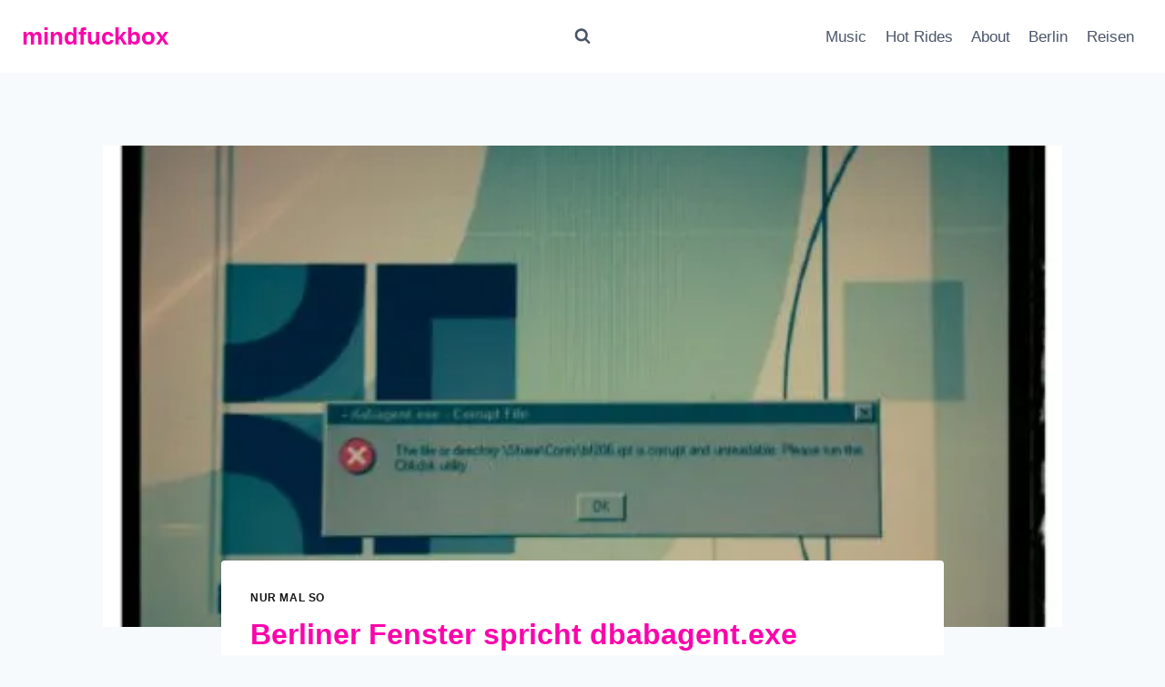

--- FILE ---
content_type: text/html; charset=UTF-8
request_url: https://www.mindfuckbox.com/berliner-fenster-spricht-dbabagent-exe/
body_size: 23187
content:
<!doctype html>
<html lang="de" class="no-js" itemtype="https://schema.org/Blog" itemscope>
<head>
	<meta charset="UTF-8">
	<meta name="viewport" content="width=device-width, initial-scale=1, minimum-scale=1">
	<title>Berliner Fenster spricht dbabagent.exe &#8211; mindfuckbox</title>
<meta name='robots' content='max-image-preview:large' />
<link rel='dns-prefetch' href='//secure.gravatar.com' />
<link rel='dns-prefetch' href='//www.googletagmanager.com' />
<link rel='dns-prefetch' href='//stats.wp.com' />
<link rel='dns-prefetch' href='//cdn.openshareweb.com' />
<link rel='dns-prefetch' href='//cdn.shareaholic.net' />
<link rel='dns-prefetch' href='//www.shareaholic.net' />
<link rel='dns-prefetch' href='//analytics.shareaholic.com' />
<link rel='dns-prefetch' href='//recs.shareaholic.com' />
<link rel='dns-prefetch' href='//partner.shareaholic.com' />
<link rel='dns-prefetch' href='//jetpack.wordpress.com' />
<link rel='dns-prefetch' href='//s0.wp.com' />
<link rel='dns-prefetch' href='//public-api.wordpress.com' />
<link rel='dns-prefetch' href='//0.gravatar.com' />
<link rel='dns-prefetch' href='//1.gravatar.com' />
<link rel='dns-prefetch' href='//2.gravatar.com' />
<link rel='preconnect' href='//i0.wp.com' />
<link rel="alternate" type="application/rss+xml" title="mindfuckbox &raquo; Feed" href="https://www.mindfuckbox.com/feed/" />
<link rel="alternate" type="application/rss+xml" title="mindfuckbox &raquo; Kommentar-Feed" href="https://www.mindfuckbox.com/comments/feed/" />
			<script>document.documentElement.classList.remove( 'no-js' );</script>
			<link rel="alternate" type="application/rss+xml" title="mindfuckbox &raquo; Berliner Fenster spricht dbabagent.exe-Kommentar-Feed" href="https://www.mindfuckbox.com/berliner-fenster-spricht-dbabagent-exe/feed/" />
<link rel="alternate" title="oEmbed (JSON)" type="application/json+oembed" href="https://www.mindfuckbox.com/wp-json/oembed/1.0/embed?url=https%3A%2F%2Fwww.mindfuckbox.com%2Fberliner-fenster-spricht-dbabagent-exe%2F" />
<link rel="alternate" title="oEmbed (XML)" type="text/xml+oembed" href="https://www.mindfuckbox.com/wp-json/oembed/1.0/embed?url=https%3A%2F%2Fwww.mindfuckbox.com%2Fberliner-fenster-spricht-dbabagent-exe%2F&#038;format=xml" />
<!-- Shareaholic - https://www.shareaholic.com -->
<link rel='preload' href='//cdn.shareaholic.net/assets/pub/shareaholic.js' as='script'/>
<script data-no-minify='1' data-cfasync='false'>
_SHR_SETTINGS = {"endpoints":{"local_recs_url":"https:\/\/www.mindfuckbox.com\/wp-admin\/admin-ajax.php?action=shareaholic_permalink_related","ajax_url":"https:\/\/www.mindfuckbox.com\/wp-admin\/admin-ajax.php","share_counts_url":"https:\/\/www.mindfuckbox.com\/wp-admin\/admin-ajax.php?action=shareaholic_share_counts_api"},"site_id":"08b80e56ce4670097975f5a370600aaa","url_components":{"year":"2013","monthnum":"03","day":"01","hour":"19","minute":"08","second":"37","post_id":"2955","postname":"berliner-fenster-spricht-dbabagent-exe","category":"nur-mal-so"}};
</script>
<script data-no-minify='1' data-cfasync='false' src='//cdn.shareaholic.net/assets/pub/shareaholic.js' data-shr-siteid='08b80e56ce4670097975f5a370600aaa' async ></script>

<!-- Shareaholic Content Tags -->
<meta name='shareaholic:site_name' content='mindfuckbox' />
<meta name='shareaholic:language' content='de' />
<meta name='shareaholic:url' content='https://www.mindfuckbox.com/berliner-fenster-spricht-dbabagent-exe/' />
<meta name='shareaholic:keywords' content='tag:berlin, tag:berliner fenster, tag:exe fehler, tag:u-bahn, cat:nur mal so, type:post' />
<meta name='shareaholic:article_published_time' content='2013-03-01T19:08:37+01:00' />
<meta name='shareaholic:article_modified_time' content='2013-03-01T19:08:37+01:00' />
<meta name='shareaholic:shareable_page' content='true' />
<meta name='shareaholic:article_author_name' content='basti' />
<meta name='shareaholic:site_id' content='08b80e56ce4670097975f5a370600aaa' />
<meta name='shareaholic:wp_version' content='9.7.13' />
<meta name='shareaholic:image' content='https://i0.wp.com/www.mindfuckbox.com/wp-content/uploads/2016/02/wpid-IMG_20130301_190324.jpg?fit=300%2C400&amp;ssl=1' />
<!-- Shareaholic Content Tags End -->

<!-- Shareaholic Open Graph Tags -->
<meta property='og:image' content='https://i0.wp.com/www.mindfuckbox.com/wp-content/uploads/2016/02/wpid-IMG_20130301_190324.jpg?fit=500%2C667&amp;ssl=1' />
<!-- Shareaholic Open Graph Tags End -->
<style id='wp-img-auto-sizes-contain-inline-css'>
img:is([sizes=auto i],[sizes^="auto," i]){contain-intrinsic-size:3000px 1500px}
/*# sourceURL=wp-img-auto-sizes-contain-inline-css */
</style>
<link rel='stylesheet' id='twoclick-social-media-buttons-css' href='https://www.mindfuckbox.com/wp-content/plugins/2-click-socialmedia-buttons/css/socialshareprivacy-min.css?ver=1.6.4' media='all' />
<link rel='stylesheet' id='farbtastic-css' href='https://www.mindfuckbox.com/wp-admin/css/farbtastic.min.css?ver=1.3u1' media='all' />
<link rel='stylesheet' id='jetpack_related-posts-css' href='https://www.mindfuckbox.com/wp-content/plugins/jetpack/modules/related-posts/related-posts.css?ver=20240116' media='all' />
<style id='wp-emoji-styles-inline-css'>

	img.wp-smiley, img.emoji {
		display: inline !important;
		border: none !important;
		box-shadow: none !important;
		height: 1em !important;
		width: 1em !important;
		margin: 0 0.07em !important;
		vertical-align: -0.1em !important;
		background: none !important;
		padding: 0 !important;
	}
/*# sourceURL=wp-emoji-styles-inline-css */
</style>
<style id='wp-block-library-inline-css'>
:root{--wp-block-synced-color:#7a00df;--wp-block-synced-color--rgb:122,0,223;--wp-bound-block-color:var(--wp-block-synced-color);--wp-editor-canvas-background:#ddd;--wp-admin-theme-color:#007cba;--wp-admin-theme-color--rgb:0,124,186;--wp-admin-theme-color-darker-10:#006ba1;--wp-admin-theme-color-darker-10--rgb:0,107,160.5;--wp-admin-theme-color-darker-20:#005a87;--wp-admin-theme-color-darker-20--rgb:0,90,135;--wp-admin-border-width-focus:2px}@media (min-resolution:192dpi){:root{--wp-admin-border-width-focus:1.5px}}.wp-element-button{cursor:pointer}:root .has-very-light-gray-background-color{background-color:#eee}:root .has-very-dark-gray-background-color{background-color:#313131}:root .has-very-light-gray-color{color:#eee}:root .has-very-dark-gray-color{color:#313131}:root .has-vivid-green-cyan-to-vivid-cyan-blue-gradient-background{background:linear-gradient(135deg,#00d084,#0693e3)}:root .has-purple-crush-gradient-background{background:linear-gradient(135deg,#34e2e4,#4721fb 50%,#ab1dfe)}:root .has-hazy-dawn-gradient-background{background:linear-gradient(135deg,#faaca8,#dad0ec)}:root .has-subdued-olive-gradient-background{background:linear-gradient(135deg,#fafae1,#67a671)}:root .has-atomic-cream-gradient-background{background:linear-gradient(135deg,#fdd79a,#004a59)}:root .has-nightshade-gradient-background{background:linear-gradient(135deg,#330968,#31cdcf)}:root .has-midnight-gradient-background{background:linear-gradient(135deg,#020381,#2874fc)}:root{--wp--preset--font-size--normal:16px;--wp--preset--font-size--huge:42px}.has-regular-font-size{font-size:1em}.has-larger-font-size{font-size:2.625em}.has-normal-font-size{font-size:var(--wp--preset--font-size--normal)}.has-huge-font-size{font-size:var(--wp--preset--font-size--huge)}.has-text-align-center{text-align:center}.has-text-align-left{text-align:left}.has-text-align-right{text-align:right}.has-fit-text{white-space:nowrap!important}#end-resizable-editor-section{display:none}.aligncenter{clear:both}.items-justified-left{justify-content:flex-start}.items-justified-center{justify-content:center}.items-justified-right{justify-content:flex-end}.items-justified-space-between{justify-content:space-between}.screen-reader-text{border:0;clip-path:inset(50%);height:1px;margin:-1px;overflow:hidden;padding:0;position:absolute;width:1px;word-wrap:normal!important}.screen-reader-text:focus{background-color:#ddd;clip-path:none;color:#444;display:block;font-size:1em;height:auto;left:5px;line-height:normal;padding:15px 23px 14px;text-decoration:none;top:5px;width:auto;z-index:100000}html :where(.has-border-color){border-style:solid}html :where([style*=border-top-color]){border-top-style:solid}html :where([style*=border-right-color]){border-right-style:solid}html :where([style*=border-bottom-color]){border-bottom-style:solid}html :where([style*=border-left-color]){border-left-style:solid}html :where([style*=border-width]){border-style:solid}html :where([style*=border-top-width]){border-top-style:solid}html :where([style*=border-right-width]){border-right-style:solid}html :where([style*=border-bottom-width]){border-bottom-style:solid}html :where([style*=border-left-width]){border-left-style:solid}html :where(img[class*=wp-image-]){height:auto;max-width:100%}:where(figure){margin:0 0 1em}html :where(.is-position-sticky){--wp-admin--admin-bar--position-offset:var(--wp-admin--admin-bar--height,0px)}@media screen and (max-width:600px){html :where(.is-position-sticky){--wp-admin--admin-bar--position-offset:0px}}

/*# sourceURL=wp-block-library-inline-css */
</style><style id='global-styles-inline-css'>
:root{--wp--preset--aspect-ratio--square: 1;--wp--preset--aspect-ratio--4-3: 4/3;--wp--preset--aspect-ratio--3-4: 3/4;--wp--preset--aspect-ratio--3-2: 3/2;--wp--preset--aspect-ratio--2-3: 2/3;--wp--preset--aspect-ratio--16-9: 16/9;--wp--preset--aspect-ratio--9-16: 9/16;--wp--preset--color--black: #000000;--wp--preset--color--cyan-bluish-gray: #abb8c3;--wp--preset--color--white: #ffffff;--wp--preset--color--pale-pink: #f78da7;--wp--preset--color--vivid-red: #cf2e2e;--wp--preset--color--luminous-vivid-orange: #ff6900;--wp--preset--color--luminous-vivid-amber: #fcb900;--wp--preset--color--light-green-cyan: #7bdcb5;--wp--preset--color--vivid-green-cyan: #00d084;--wp--preset--color--pale-cyan-blue: #8ed1fc;--wp--preset--color--vivid-cyan-blue: #0693e3;--wp--preset--color--vivid-purple: #9b51e0;--wp--preset--color--theme-palette-1: var(--global-palette1);--wp--preset--color--theme-palette-2: var(--global-palette2);--wp--preset--color--theme-palette-3: var(--global-palette3);--wp--preset--color--theme-palette-4: var(--global-palette4);--wp--preset--color--theme-palette-5: var(--global-palette5);--wp--preset--color--theme-palette-6: var(--global-palette6);--wp--preset--color--theme-palette-7: var(--global-palette7);--wp--preset--color--theme-palette-8: var(--global-palette8);--wp--preset--color--theme-palette-9: var(--global-palette9);--wp--preset--color--theme-palette-10: var(--global-palette10);--wp--preset--color--theme-palette-11: var(--global-palette11);--wp--preset--color--theme-palette-12: var(--global-palette12);--wp--preset--color--theme-palette-13: var(--global-palette13);--wp--preset--color--theme-palette-14: var(--global-palette14);--wp--preset--color--theme-palette-15: var(--global-palette15);--wp--preset--gradient--vivid-cyan-blue-to-vivid-purple: linear-gradient(135deg,rgb(6,147,227) 0%,rgb(155,81,224) 100%);--wp--preset--gradient--light-green-cyan-to-vivid-green-cyan: linear-gradient(135deg,rgb(122,220,180) 0%,rgb(0,208,130) 100%);--wp--preset--gradient--luminous-vivid-amber-to-luminous-vivid-orange: linear-gradient(135deg,rgb(252,185,0) 0%,rgb(255,105,0) 100%);--wp--preset--gradient--luminous-vivid-orange-to-vivid-red: linear-gradient(135deg,rgb(255,105,0) 0%,rgb(207,46,46) 100%);--wp--preset--gradient--very-light-gray-to-cyan-bluish-gray: linear-gradient(135deg,rgb(238,238,238) 0%,rgb(169,184,195) 100%);--wp--preset--gradient--cool-to-warm-spectrum: linear-gradient(135deg,rgb(74,234,220) 0%,rgb(151,120,209) 20%,rgb(207,42,186) 40%,rgb(238,44,130) 60%,rgb(251,105,98) 80%,rgb(254,248,76) 100%);--wp--preset--gradient--blush-light-purple: linear-gradient(135deg,rgb(255,206,236) 0%,rgb(152,150,240) 100%);--wp--preset--gradient--blush-bordeaux: linear-gradient(135deg,rgb(254,205,165) 0%,rgb(254,45,45) 50%,rgb(107,0,62) 100%);--wp--preset--gradient--luminous-dusk: linear-gradient(135deg,rgb(255,203,112) 0%,rgb(199,81,192) 50%,rgb(65,88,208) 100%);--wp--preset--gradient--pale-ocean: linear-gradient(135deg,rgb(255,245,203) 0%,rgb(182,227,212) 50%,rgb(51,167,181) 100%);--wp--preset--gradient--electric-grass: linear-gradient(135deg,rgb(202,248,128) 0%,rgb(113,206,126) 100%);--wp--preset--gradient--midnight: linear-gradient(135deg,rgb(2,3,129) 0%,rgb(40,116,252) 100%);--wp--preset--font-size--small: var(--global-font-size-small);--wp--preset--font-size--medium: var(--global-font-size-medium);--wp--preset--font-size--large: var(--global-font-size-large);--wp--preset--font-size--x-large: 42px;--wp--preset--font-size--larger: var(--global-font-size-larger);--wp--preset--font-size--xxlarge: var(--global-font-size-xxlarge);--wp--preset--spacing--20: 0.44rem;--wp--preset--spacing--30: 0.67rem;--wp--preset--spacing--40: 1rem;--wp--preset--spacing--50: 1.5rem;--wp--preset--spacing--60: 2.25rem;--wp--preset--spacing--70: 3.38rem;--wp--preset--spacing--80: 5.06rem;--wp--preset--shadow--natural: 6px 6px 9px rgba(0, 0, 0, 0.2);--wp--preset--shadow--deep: 12px 12px 50px rgba(0, 0, 0, 0.4);--wp--preset--shadow--sharp: 6px 6px 0px rgba(0, 0, 0, 0.2);--wp--preset--shadow--outlined: 6px 6px 0px -3px rgb(255, 255, 255), 6px 6px rgb(0, 0, 0);--wp--preset--shadow--crisp: 6px 6px 0px rgb(0, 0, 0);}:where(.is-layout-flex){gap: 0.5em;}:where(.is-layout-grid){gap: 0.5em;}body .is-layout-flex{display: flex;}.is-layout-flex{flex-wrap: wrap;align-items: center;}.is-layout-flex > :is(*, div){margin: 0;}body .is-layout-grid{display: grid;}.is-layout-grid > :is(*, div){margin: 0;}:where(.wp-block-columns.is-layout-flex){gap: 2em;}:where(.wp-block-columns.is-layout-grid){gap: 2em;}:where(.wp-block-post-template.is-layout-flex){gap: 1.25em;}:where(.wp-block-post-template.is-layout-grid){gap: 1.25em;}.has-black-color{color: var(--wp--preset--color--black) !important;}.has-cyan-bluish-gray-color{color: var(--wp--preset--color--cyan-bluish-gray) !important;}.has-white-color{color: var(--wp--preset--color--white) !important;}.has-pale-pink-color{color: var(--wp--preset--color--pale-pink) !important;}.has-vivid-red-color{color: var(--wp--preset--color--vivid-red) !important;}.has-luminous-vivid-orange-color{color: var(--wp--preset--color--luminous-vivid-orange) !important;}.has-luminous-vivid-amber-color{color: var(--wp--preset--color--luminous-vivid-amber) !important;}.has-light-green-cyan-color{color: var(--wp--preset--color--light-green-cyan) !important;}.has-vivid-green-cyan-color{color: var(--wp--preset--color--vivid-green-cyan) !important;}.has-pale-cyan-blue-color{color: var(--wp--preset--color--pale-cyan-blue) !important;}.has-vivid-cyan-blue-color{color: var(--wp--preset--color--vivid-cyan-blue) !important;}.has-vivid-purple-color{color: var(--wp--preset--color--vivid-purple) !important;}.has-black-background-color{background-color: var(--wp--preset--color--black) !important;}.has-cyan-bluish-gray-background-color{background-color: var(--wp--preset--color--cyan-bluish-gray) !important;}.has-white-background-color{background-color: var(--wp--preset--color--white) !important;}.has-pale-pink-background-color{background-color: var(--wp--preset--color--pale-pink) !important;}.has-vivid-red-background-color{background-color: var(--wp--preset--color--vivid-red) !important;}.has-luminous-vivid-orange-background-color{background-color: var(--wp--preset--color--luminous-vivid-orange) !important;}.has-luminous-vivid-amber-background-color{background-color: var(--wp--preset--color--luminous-vivid-amber) !important;}.has-light-green-cyan-background-color{background-color: var(--wp--preset--color--light-green-cyan) !important;}.has-vivid-green-cyan-background-color{background-color: var(--wp--preset--color--vivid-green-cyan) !important;}.has-pale-cyan-blue-background-color{background-color: var(--wp--preset--color--pale-cyan-blue) !important;}.has-vivid-cyan-blue-background-color{background-color: var(--wp--preset--color--vivid-cyan-blue) !important;}.has-vivid-purple-background-color{background-color: var(--wp--preset--color--vivid-purple) !important;}.has-black-border-color{border-color: var(--wp--preset--color--black) !important;}.has-cyan-bluish-gray-border-color{border-color: var(--wp--preset--color--cyan-bluish-gray) !important;}.has-white-border-color{border-color: var(--wp--preset--color--white) !important;}.has-pale-pink-border-color{border-color: var(--wp--preset--color--pale-pink) !important;}.has-vivid-red-border-color{border-color: var(--wp--preset--color--vivid-red) !important;}.has-luminous-vivid-orange-border-color{border-color: var(--wp--preset--color--luminous-vivid-orange) !important;}.has-luminous-vivid-amber-border-color{border-color: var(--wp--preset--color--luminous-vivid-amber) !important;}.has-light-green-cyan-border-color{border-color: var(--wp--preset--color--light-green-cyan) !important;}.has-vivid-green-cyan-border-color{border-color: var(--wp--preset--color--vivid-green-cyan) !important;}.has-pale-cyan-blue-border-color{border-color: var(--wp--preset--color--pale-cyan-blue) !important;}.has-vivid-cyan-blue-border-color{border-color: var(--wp--preset--color--vivid-cyan-blue) !important;}.has-vivid-purple-border-color{border-color: var(--wp--preset--color--vivid-purple) !important;}.has-vivid-cyan-blue-to-vivid-purple-gradient-background{background: var(--wp--preset--gradient--vivid-cyan-blue-to-vivid-purple) !important;}.has-light-green-cyan-to-vivid-green-cyan-gradient-background{background: var(--wp--preset--gradient--light-green-cyan-to-vivid-green-cyan) !important;}.has-luminous-vivid-amber-to-luminous-vivid-orange-gradient-background{background: var(--wp--preset--gradient--luminous-vivid-amber-to-luminous-vivid-orange) !important;}.has-luminous-vivid-orange-to-vivid-red-gradient-background{background: var(--wp--preset--gradient--luminous-vivid-orange-to-vivid-red) !important;}.has-very-light-gray-to-cyan-bluish-gray-gradient-background{background: var(--wp--preset--gradient--very-light-gray-to-cyan-bluish-gray) !important;}.has-cool-to-warm-spectrum-gradient-background{background: var(--wp--preset--gradient--cool-to-warm-spectrum) !important;}.has-blush-light-purple-gradient-background{background: var(--wp--preset--gradient--blush-light-purple) !important;}.has-blush-bordeaux-gradient-background{background: var(--wp--preset--gradient--blush-bordeaux) !important;}.has-luminous-dusk-gradient-background{background: var(--wp--preset--gradient--luminous-dusk) !important;}.has-pale-ocean-gradient-background{background: var(--wp--preset--gradient--pale-ocean) !important;}.has-electric-grass-gradient-background{background: var(--wp--preset--gradient--electric-grass) !important;}.has-midnight-gradient-background{background: var(--wp--preset--gradient--midnight) !important;}.has-small-font-size{font-size: var(--wp--preset--font-size--small) !important;}.has-medium-font-size{font-size: var(--wp--preset--font-size--medium) !important;}.has-large-font-size{font-size: var(--wp--preset--font-size--large) !important;}.has-x-large-font-size{font-size: var(--wp--preset--font-size--x-large) !important;}
/*# sourceURL=global-styles-inline-css */
</style>

<style id='classic-theme-styles-inline-css'>
/*! This file is auto-generated */
.wp-block-button__link{color:#fff;background-color:#32373c;border-radius:9999px;box-shadow:none;text-decoration:none;padding:calc(.667em + 2px) calc(1.333em + 2px);font-size:1.125em}.wp-block-file__button{background:#32373c;color:#fff;text-decoration:none}
/*# sourceURL=/wp-includes/css/classic-themes.min.css */
</style>
<link rel='stylesheet' id='osm-map-css-css' href='https://www.mindfuckbox.com/wp-content/plugins/osm/css/osm_map.css?ver=6.9' media='all' />
<link rel='stylesheet' id='osm-ol3-css-css' href='https://www.mindfuckbox.com/wp-content/plugins/osm/js/OL/7.1.0/ol.css?ver=6.9' media='all' />
<link rel='stylesheet' id='osm-ol3-ext-css-css' href='https://www.mindfuckbox.com/wp-content/plugins/osm/css/osm_map_v3.css?ver=6.9' media='all' />
<link rel='stylesheet' id='tp_twitter_plugin_css-css' href='https://www.mindfuckbox.com/wp-content/plugins/recent-tweets-widget.old/tp_twitter_plugin.css?ver=1.0' media='screen' />
<link rel='stylesheet' id='kadence-global-css' href='https://www.mindfuckbox.com/wp-content/themes/kadence/assets/css/global.min.css?ver=1.4.2' media='all' />
<style id='kadence-global-inline-css'>
/* Kadence Base CSS */
:root{--global-palette1:#151315;--global-palette2:#fc89d5;--global-palette3:#fc04ab;--global-palette4:#2D3748;--global-palette5:#4A5568;--global-palette6:#718096;--global-palette7:#EDF2F7;--global-palette8:#F7FAFC;--global-palette9:#FFFFFF;--global-palette10:oklch(from var(--global-palette1) calc(l + 0.10 * (1 - l)) calc(c * 1.00) calc(h + 180) / 100%);--global-palette11:#13612e;--global-palette12:#1159af;--global-palette13:#b82105;--global-palette14:#f7630c;--global-palette15:#f5a524;--global-palette9rgb:255, 255, 255;--global-palette-highlight:var(--global-palette1);--global-palette-highlight-alt:var(--global-palette2);--global-palette-highlight-alt2:var(--global-palette9);--global-palette-btn-bg:var(--global-palette1);--global-palette-btn-bg-hover:var(--global-palette2);--global-palette-btn:var(--global-palette9);--global-palette-btn-hover:var(--global-palette9);--global-palette-btn-sec-bg:var(--global-palette7);--global-palette-btn-sec-bg-hover:var(--global-palette2);--global-palette-btn-sec:var(--global-palette3);--global-palette-btn-sec-hover:var(--global-palette9);--global-body-font-family:-apple-system,BlinkMacSystemFont,"Segoe UI",Roboto,Oxygen-Sans,Ubuntu,Cantarell,"Helvetica Neue",sans-serif, "Apple Color Emoji", "Segoe UI Emoji", "Segoe UI Symbol";--global-heading-font-family:inherit;--global-primary-nav-font-family:inherit;--global-fallback-font:sans-serif;--global-display-fallback-font:sans-serif;--global-content-width:1290px;--global-content-wide-width:calc(1290px + 230px);--global-content-narrow-width:842px;--global-content-edge-padding:1.5rem;--global-content-boxed-padding:2rem;--global-calc-content-width:calc(1290px - var(--global-content-edge-padding) - var(--global-content-edge-padding) );--wp--style--global--content-size:var(--global-calc-content-width);}.wp-site-blocks{--global-vw:calc( 100vw - ( 0.5 * var(--scrollbar-offset)));}body{background:var(--global-palette8);}body, input, select, optgroup, textarea{font-weight:400;font-size:17px;line-height:1.6;font-family:var(--global-body-font-family);color:var(--global-palette4);}.content-bg, body.content-style-unboxed .site{background:var(--global-palette9);}h1,h2,h3,h4,h5,h6{font-family:var(--global-heading-font-family);}h1{font-weight:700;font-size:32px;line-height:1.5;color:var(--global-palette3);}h2{font-weight:700;font-size:28px;line-height:1.5;color:var(--global-palette3);}h3{font-weight:700;font-size:24px;line-height:1.5;color:var(--global-palette3);}h4{font-weight:700;font-size:22px;line-height:1.5;color:var(--global-palette4);}h5{font-weight:700;font-size:20px;line-height:1.5;color:var(--global-palette4);}h6{font-weight:700;font-size:18px;line-height:1.5;color:var(--global-palette5);}.entry-hero .kadence-breadcrumbs{max-width:1290px;}.site-container, .site-header-row-layout-contained, .site-footer-row-layout-contained, .entry-hero-layout-contained, .comments-area, .alignfull > .wp-block-cover__inner-container, .alignwide > .wp-block-cover__inner-container{max-width:var(--global-content-width);}.content-width-narrow .content-container.site-container, .content-width-narrow .hero-container.site-container{max-width:var(--global-content-narrow-width);}@media all and (min-width: 1520px){.wp-site-blocks .content-container  .alignwide{margin-left:-115px;margin-right:-115px;width:unset;max-width:unset;}}@media all and (min-width: 1102px){.content-width-narrow .wp-site-blocks .content-container .alignwide{margin-left:-130px;margin-right:-130px;width:unset;max-width:unset;}}.content-style-boxed .wp-site-blocks .entry-content .alignwide{margin-left:calc( -1 * var( --global-content-boxed-padding ) );margin-right:calc( -1 * var( --global-content-boxed-padding ) );}.content-area{margin-top:5rem;margin-bottom:5rem;}@media all and (max-width: 1024px){.content-area{margin-top:3rem;margin-bottom:3rem;}}@media all and (max-width: 767px){.content-area{margin-top:2rem;margin-bottom:2rem;}}@media all and (max-width: 1024px){:root{--global-content-boxed-padding:2rem;}}@media all and (max-width: 767px){:root{--global-content-boxed-padding:1.5rem;}}.entry-content-wrap{padding:2rem;}@media all and (max-width: 1024px){.entry-content-wrap{padding:2rem;}}@media all and (max-width: 767px){.entry-content-wrap{padding:1.5rem;}}.entry.single-entry{box-shadow:0px 15px 15px -10px rgba(0,0,0,0.05);}.entry.loop-entry{box-shadow:0px 15px 15px -10px rgba(0,0,0,0.05);}.loop-entry .entry-content-wrap{padding:2rem;}@media all and (max-width: 1024px){.loop-entry .entry-content-wrap{padding:2rem;}}@media all and (max-width: 767px){.loop-entry .entry-content-wrap{padding:1.5rem;}}button, .button, .wp-block-button__link, input[type="button"], input[type="reset"], input[type="submit"], .fl-button, .elementor-button-wrapper .elementor-button, .wc-block-components-checkout-place-order-button, .wc-block-cart__submit{box-shadow:0px 0px 0px -7px rgba(0,0,0,0);}button:hover, button:focus, button:active, .button:hover, .button:focus, .button:active, .wp-block-button__link:hover, .wp-block-button__link:focus, .wp-block-button__link:active, input[type="button"]:hover, input[type="button"]:focus, input[type="button"]:active, input[type="reset"]:hover, input[type="reset"]:focus, input[type="reset"]:active, input[type="submit"]:hover, input[type="submit"]:focus, input[type="submit"]:active, .elementor-button-wrapper .elementor-button:hover, .elementor-button-wrapper .elementor-button:focus, .elementor-button-wrapper .elementor-button:active, .wc-block-cart__submit:hover{box-shadow:0px 15px 25px -7px rgba(0,0,0,0.1);}.kb-button.kb-btn-global-outline.kb-btn-global-inherit{padding-top:calc(px - 2px);padding-right:calc(px - 2px);padding-bottom:calc(px - 2px);padding-left:calc(px - 2px);}@media all and (min-width: 1025px){.transparent-header .entry-hero .entry-hero-container-inner{padding-top:80px;}}@media all and (max-width: 1024px){.mobile-transparent-header .entry-hero .entry-hero-container-inner{padding-top:80px;}}@media all and (max-width: 767px){.mobile-transparent-header .entry-hero .entry-hero-container-inner{padding-top:80px;}}.entry-hero.post-hero-section .entry-header{min-height:200px;}
/* Kadence Header CSS */
@media all and (max-width: 1024px){.mobile-transparent-header #masthead{position:absolute;left:0px;right:0px;z-index:100;}.kadence-scrollbar-fixer.mobile-transparent-header #masthead{right:var(--scrollbar-offset,0);}.mobile-transparent-header #masthead, .mobile-transparent-header .site-top-header-wrap .site-header-row-container-inner, .mobile-transparent-header .site-main-header-wrap .site-header-row-container-inner, .mobile-transparent-header .site-bottom-header-wrap .site-header-row-container-inner{background:transparent;}.site-header-row-tablet-layout-fullwidth, .site-header-row-tablet-layout-standard{padding:0px;}}@media all and (min-width: 1025px){.transparent-header #masthead{position:absolute;left:0px;right:0px;z-index:100;}.transparent-header.kadence-scrollbar-fixer #masthead{right:var(--scrollbar-offset,0);}.transparent-header #masthead, .transparent-header .site-top-header-wrap .site-header-row-container-inner, .transparent-header .site-main-header-wrap .site-header-row-container-inner, .transparent-header .site-bottom-header-wrap .site-header-row-container-inner{background:transparent;}}.site-branding{padding:0px 0px 0px 0px;}.site-branding .site-title{font-weight:700;font-size:26px;line-height:1.2;color:var(--global-palette3);}#masthead, #masthead .kadence-sticky-header.item-is-fixed:not(.item-at-start):not(.site-header-row-container):not(.site-main-header-wrap), #masthead .kadence-sticky-header.item-is-fixed:not(.item-at-start) > .site-header-row-container-inner{background:#ffffff;}.site-main-header-inner-wrap{min-height:80px;}.header-navigation[class*="header-navigation-style-underline"] .header-menu-container.primary-menu-container>ul>li>a:after{width:calc( 100% - 1.2em);}.main-navigation .primary-menu-container > ul > li.menu-item > a{padding-left:calc(1.2em / 2);padding-right:calc(1.2em / 2);padding-top:0.6em;padding-bottom:0.6em;color:var(--global-palette5);}.main-navigation .primary-menu-container > ul > li.menu-item .dropdown-nav-special-toggle{right:calc(1.2em / 2);}.main-navigation .primary-menu-container > ul > li.menu-item > a:hover{color:var(--global-palette-highlight);}.main-navigation .primary-menu-container > ul > li.menu-item.current-menu-item > a{color:var(--global-palette3);}.header-navigation .header-menu-container ul ul.sub-menu, .header-navigation .header-menu-container ul ul.submenu{background:var(--global-palette3);box-shadow:0px 2px 13px 0px rgba(0,0,0,0.1);}.header-navigation .header-menu-container ul ul li.menu-item, .header-menu-container ul.menu > li.kadence-menu-mega-enabled > ul > li.menu-item > a{border-bottom:1px solid rgba(255,255,255,0.1);border-radius:0px 0px 0px 0px;}.header-navigation .header-menu-container ul ul li.menu-item > a{width:200px;padding-top:1em;padding-bottom:1em;color:var(--global-palette8);font-size:12px;}.header-navigation .header-menu-container ul ul li.menu-item > a:hover{color:var(--global-palette9);background:var(--global-palette4);border-radius:0px 0px 0px 0px;}.header-navigation .header-menu-container ul ul li.menu-item.current-menu-item > a{color:var(--global-palette9);background:var(--global-palette4);border-radius:0px 0px 0px 0px;}.mobile-toggle-open-container .menu-toggle-open, .mobile-toggle-open-container .menu-toggle-open:focus{color:var(--global-palette5);padding:0.4em 0.6em 0.4em 0.6em;font-size:14px;}.mobile-toggle-open-container .menu-toggle-open.menu-toggle-style-bordered{border:1px solid currentColor;}.mobile-toggle-open-container .menu-toggle-open .menu-toggle-icon{font-size:20px;}.mobile-toggle-open-container .menu-toggle-open:hover, .mobile-toggle-open-container .menu-toggle-open:focus-visible{color:var(--global-palette-highlight);}.mobile-navigation ul li{font-size:14px;}.mobile-navigation ul li a{padding-top:1em;padding-bottom:1em;}.mobile-navigation ul li > a, .mobile-navigation ul li.menu-item-has-children > .drawer-nav-drop-wrap{color:var(--global-palette8);}.mobile-navigation ul li.current-menu-item > a, .mobile-navigation ul li.current-menu-item.menu-item-has-children > .drawer-nav-drop-wrap{color:var(--global-palette-highlight);}.mobile-navigation ul li.menu-item-has-children .drawer-nav-drop-wrap, .mobile-navigation ul li:not(.menu-item-has-children) a{border-bottom:1px solid rgba(255,255,255,0.1);}.mobile-navigation:not(.drawer-navigation-parent-toggle-true) ul li.menu-item-has-children .drawer-nav-drop-wrap button{border-left:1px solid rgba(255,255,255,0.1);}#mobile-drawer .drawer-header .drawer-toggle{padding:0.6em 0.15em 0.6em 0.15em;font-size:24px;}.search-toggle-open-container .search-toggle-open{color:var(--global-palette5);}.search-toggle-open-container .search-toggle-open.search-toggle-style-bordered{border:1px solid currentColor;}.search-toggle-open-container .search-toggle-open .search-toggle-icon{font-size:1em;}.search-toggle-open-container .search-toggle-open:hover, .search-toggle-open-container .search-toggle-open:focus{color:var(--global-palette-highlight);}#search-drawer .drawer-inner{background:rgba(9, 12, 16, 0.97);}
/* Kadence Footer CSS */
.site-bottom-footer-inner-wrap{padding-top:30px;padding-bottom:30px;grid-column-gap:30px;}.site-bottom-footer-inner-wrap .widget{margin-bottom:30px;}.site-bottom-footer-inner-wrap .site-footer-section:not(:last-child):after{right:calc(-30px / 2);}
/*# sourceURL=kadence-global-inline-css */
</style>
<link rel='stylesheet' id='kadence-header-css' href='https://www.mindfuckbox.com/wp-content/themes/kadence/assets/css/header.min.css?ver=1.4.2' media='all' />
<link rel='stylesheet' id='kadence-content-css' href='https://www.mindfuckbox.com/wp-content/themes/kadence/assets/css/content.min.css?ver=1.4.2' media='all' />
<link rel='stylesheet' id='kadence-comments-css' href='https://www.mindfuckbox.com/wp-content/themes/kadence/assets/css/comments.min.css?ver=1.4.2' media='all' />
<link rel='stylesheet' id='kadence-related-posts-css' href='https://www.mindfuckbox.com/wp-content/themes/kadence/assets/css/related-posts.min.css?ver=1.4.2' media='all' />
<link rel='stylesheet' id='kad-splide-css' href='https://www.mindfuckbox.com/wp-content/themes/kadence/assets/css/kadence-splide.min.css?ver=1.4.2' media='all' />
<link rel='stylesheet' id='kadence-footer-css' href='https://www.mindfuckbox.com/wp-content/themes/kadence/assets/css/footer.min.css?ver=1.4.2' media='all' />
<link rel='stylesheet' id='sharedaddy-css' href='https://www.mindfuckbox.com/wp-content/plugins/jetpack/modules/sharedaddy/sharing.css?ver=15.4' media='all' />
<link rel='stylesheet' id='social-logos-css' href='https://www.mindfuckbox.com/wp-content/plugins/jetpack/_inc/social-logos/social-logos.min.css?ver=15.4' media='all' />
<script src="https://www.mindfuckbox.com/wp-includes/js/jquery/jquery.min.js?ver=3.7.1" id="jquery-core-js"></script>
<script src="https://www.mindfuckbox.com/wp-includes/js/jquery/jquery-migrate.min.js?ver=3.4.1" id="jquery-migrate-js"></script>
<script id="jetpack_related-posts-js-extra">
var related_posts_js_options = {"post_heading":"h4"};
//# sourceURL=jetpack_related-posts-js-extra
</script>
<script src="https://www.mindfuckbox.com/wp-content/plugins/jetpack/_inc/build/related-posts/related-posts.min.js?ver=20240116" id="jetpack_related-posts-js"></script>
<script src="https://www.mindfuckbox.com/wp-content/plugins/osm/js/OL/2.13.1/OpenLayers.js?ver=6.9" id="osm-ol-library-js"></script>
<script src="https://www.mindfuckbox.com/wp-content/plugins/osm/js/OSM/openlayers/OpenStreetMap.js?ver=6.9" id="osm-osm-library-js"></script>
<script src="https://www.mindfuckbox.com/wp-content/plugins/osm/js/OSeaM/harbours.js?ver=6.9" id="osm-harbours-library-js"></script>
<script src="https://www.mindfuckbox.com/wp-content/plugins/osm/js/OSeaM/map_utils.js?ver=6.9" id="osm-map-utils-library-js"></script>
<script src="https://www.mindfuckbox.com/wp-content/plugins/osm/js/OSeaM/utilities.js?ver=6.9" id="osm-utilities-library-js"></script>
<script src="https://www.mindfuckbox.com/wp-content/plugins/osm/js/osm-plugin-lib.js?ver=6.9" id="OsmScript-js"></script>
<script src="https://www.mindfuckbox.com/wp-content/plugins/osm/js/polyfill/v2/polyfill.min.js?features=requestAnimationFrame%2CElement.prototype.classList%2CURL&amp;ver=6.9" id="osm-polyfill-js"></script>
<script src="https://www.mindfuckbox.com/wp-content/plugins/osm/js/OL/7.1.0/ol.js?ver=6.9" id="osm-ol3-library-js"></script>
<script src="https://www.mindfuckbox.com/wp-content/plugins/osm/js/osm-v3-plugin-lib.js?ver=6.9" id="osm-ol3-ext-library-js"></script>
<script src="https://www.mindfuckbox.com/wp-content/plugins/osm/js/osm-metabox-events.js?ver=6.9" id="osm-ol3-metabox-events-js"></script>
<script src="https://www.mindfuckbox.com/wp-content/plugins/osm/js/osm-startup-lib.js?ver=6.9" id="osm-map-startup-js"></script>

<!-- Google Tag (gtac.js) durch Site-Kit hinzugefügt -->
<!-- Von Site Kit hinzugefügtes Google-Analytics-Snippet -->
<script src="https://www.googletagmanager.com/gtag/js?id=GT-WRCP467" id="google_gtagjs-js" async></script>
<script id="google_gtagjs-js-after">
window.dataLayer = window.dataLayer || [];function gtag(){dataLayer.push(arguments);}
gtag("set","linker",{"domains":["www.mindfuckbox.com"]});
gtag("js", new Date());
gtag("set", "developer_id.dZTNiMT", true);
gtag("config", "GT-WRCP467", {"googlesitekit_post_type":"post"});
//# sourceURL=google_gtagjs-js-after
</script>
<link rel="https://api.w.org/" href="https://www.mindfuckbox.com/wp-json/" /><link rel="alternate" title="JSON" type="application/json" href="https://www.mindfuckbox.com/wp-json/wp/v2/posts/2955" /><link rel="EditURI" type="application/rsd+xml" title="RSD" href="https://www.mindfuckbox.com/xmlrpc.php?rsd" />
<meta name="generator" content="WordPress 6.9" />
<link rel="canonical" href="https://www.mindfuckbox.com/berliner-fenster-spricht-dbabagent-exe/" />
<link rel='shortlink' href='https://wp.me/po79B-LF' />

<!-- Article Thumbnail -->
<link href="https://www.mindfuckbox.com/wp-content/uploads/2016/02/wpid-IMG_20130301_190324.jpg" rel="image_src" />

<!-- OpenGraph Tags (added by 2-Click Social Media Buttons) -->
<meta property="og:site_name" content="mindfuckbox"/>
<meta property="og:locale" content="de_DE"/>
<meta property="og:locale:alternate" content="de_DE"/>
<meta property="og:type" content="article"/>
<meta property="og:title" content="Berliner Fenster spricht dbabagent.exe"/>
<meta property="og:url" content="https://www.mindfuckbox.com/berliner-fenster-spricht-dbabagent-exe/"/>
<meta property="og:image" content="https://www.mindfuckbox.com/wp-content/uploads/2016/02/wpid-IMG_20130301_190324.jpg"/>
<meta property="og:description" content="Nerdy, aber immer wieder schön zu sehen: Es geht nicht! 

"/>
<!-- /OpenGraph Tags -->

<link rel="stylesheet" href="https://www.mindfuckbox.com/wp-content/plugins/auto-tag-links//css/styles.css" type="text/css" /><meta name="generator" content="Site Kit by Google 1.170.0" /><script type="text/javascript"> 

/**  all layers have to be in this global array - in further process each map will have something like vectorM[map_ol3js_n][layer_n] */
var vectorM = [[]];


/** put translations from PHP/mo to JavaScript */
var translations = [];

/** global GET-Parameters */
var HTTP_GET_VARS = [];

</script><!-- OSM plugin V6.1.9: did not add geo meta tags. --> 
	<style>img#wpstats{display:none}</style>
		<link rel="pingback" href="https://www.mindfuckbox.com/xmlrpc.php">
<!-- Durch Site Kit hinzugefügte Google AdSense Metatags -->
<meta name="google-adsense-platform-account" content="ca-host-pub-2644536267352236">
<meta name="google-adsense-platform-domain" content="sitekit.withgoogle.com">
<!-- Beende durch Site Kit hinzugefügte Google AdSense Metatags -->
<link rel="icon" href="https://i0.wp.com/www.mindfuckbox.com/wp-content/uploads/2016/02/MFB.gif?fit=32%2C32&#038;ssl=1" sizes="32x32" />
<link rel="icon" href="https://i0.wp.com/www.mindfuckbox.com/wp-content/uploads/2016/02/MFB.gif?fit=192%2C192&#038;ssl=1" sizes="192x192" />
<link rel="apple-touch-icon" href="https://i0.wp.com/www.mindfuckbox.com/wp-content/uploads/2016/02/MFB.gif?fit=180%2C180&#038;ssl=1" />
<meta name="msapplication-TileImage" content="https://i0.wp.com/www.mindfuckbox.com/wp-content/uploads/2016/02/MFB.gif?fit=270%2C270&#038;ssl=1" />
</head>

<body class="wp-singular post-template-default single single-post postid-2955 single-format-standard wp-embed-responsive wp-theme-kadence footer-on-bottom hide-focus-outline link-style-standard content-title-style-normal content-width-narrow content-style-boxed content-vertical-padding-show non-transparent-header mobile-non-transparent-header">
<div id="wrapper" class="site wp-site-blocks">
			<a class="skip-link screen-reader-text scroll-ignore" href="#main">Zum Inhalt springen</a>
		<header id="masthead" class="site-header" role="banner" itemtype="https://schema.org/WPHeader" itemscope>
	<div id="main-header" class="site-header-wrap">
		<div class="site-header-inner-wrap">
			<div class="site-header-upper-wrap">
				<div class="site-header-upper-inner-wrap">
					<div class="site-main-header-wrap site-header-row-container site-header-focus-item site-header-row-layout-standard" data-section="kadence_customizer_header_main">
	<div class="site-header-row-container-inner">
				<div class="site-container">
			<div class="site-main-header-inner-wrap site-header-row site-header-row-has-sides site-header-row-center-column">
									<div class="site-header-main-section-left site-header-section site-header-section-left">
						<div class="site-header-item site-header-focus-item" data-section="title_tagline">
	<div class="site-branding branding-layout-standard"><a class="brand" href="https://www.mindfuckbox.com/" rel="home"><div class="site-title-wrap"><p class="site-title">mindfuckbox</p></div></a></div></div><!-- data-section="title_tagline" -->
							<div class="site-header-main-section-left-center site-header-section site-header-section-left-center">
															</div>
												</div>
													<div class="site-header-main-section-center site-header-section site-header-section-center">
						<div class="site-header-item site-header-focus-item" data-section="kadence_customizer_header_search">
		<div class="search-toggle-open-container">
						<button class="search-toggle-open drawer-toggle search-toggle-style-default" aria-label="Suchformular anzeigen" aria-haspopup="dialog" aria-controls="search-drawer" data-toggle-target="#search-drawer" data-toggle-body-class="showing-popup-drawer-from-full" aria-expanded="false" data-set-focus="#search-drawer .search-field"
					>
						<span class="search-toggle-icon"><span class="kadence-svg-iconset"><svg aria-hidden="true" class="kadence-svg-icon kadence-search-svg" fill="currentColor" version="1.1" xmlns="http://www.w3.org/2000/svg" width="26" height="28" viewBox="0 0 26 28"><title>Suchen</title><path d="M18 13c0-3.859-3.141-7-7-7s-7 3.141-7 7 3.141 7 7 7 7-3.141 7-7zM26 26c0 1.094-0.906 2-2 2-0.531 0-1.047-0.219-1.406-0.594l-5.359-5.344c-1.828 1.266-4.016 1.937-6.234 1.937-6.078 0-11-4.922-11-11s4.922-11 11-11 11 4.922 11 11c0 2.219-0.672 4.406-1.937 6.234l5.359 5.359c0.359 0.359 0.578 0.875 0.578 1.406z"></path>
				</svg></span></span>
		</button>
	</div>
	</div><!-- data-section="header_search" -->
					</div>
													<div class="site-header-main-section-right site-header-section site-header-section-right">
													<div class="site-header-main-section-right-center site-header-section site-header-section-right-center">
															</div>
							<div class="site-header-item site-header-focus-item site-header-item-main-navigation header-navigation-layout-stretch-false header-navigation-layout-fill-stretch-false" data-section="kadence_customizer_primary_navigation">
		<nav id="site-navigation" class="main-navigation header-navigation hover-to-open nav--toggle-sub header-navigation-style-standard header-navigation-dropdown-animation-none" role="navigation" aria-label="Primär">
			<div class="primary-menu-container header-menu-container">
	<ul id="primary-menu" class="menu"><li id="menu-item-12722" class="menu-item menu-item-type-post_type menu-item-object-page menu-item-12722"><a href="https://www.mindfuckbox.com/music/">Music</a></li>
<li id="menu-item-12723" class="menu-item menu-item-type-post_type menu-item-object-page menu-item-12723"><a href="https://www.mindfuckbox.com/hot-rides/">Hot Rides</a></li>
<li id="menu-item-12724" class="menu-item menu-item-type-post_type menu-item-object-page menu-item-12724"><a href="https://www.mindfuckbox.com/about-the-creator/">About</a></li>
<li id="menu-item-17497" class="menu-item menu-item-type-taxonomy menu-item-object-category menu-item-17497"><a href="https://www.mindfuckbox.com/category/berlin/">Berlin</a></li>
<li id="menu-item-17537" class="menu-item menu-item-type-post_type menu-item-object-page menu-item-17537"><a href="https://www.mindfuckbox.com/reisen/">Reisen</a></li>
</ul>		</div>
	</nav><!-- #site-navigation -->
	</div><!-- data-section="primary_navigation" -->
					</div>
							</div>
		</div>
	</div>
</div>
				</div>
			</div>
					</div>
	</div>
	
<div id="mobile-header" class="site-mobile-header-wrap">
	<div class="site-header-inner-wrap">
		<div class="site-header-upper-wrap">
			<div class="site-header-upper-inner-wrap">
			<div class="site-main-header-wrap site-header-focus-item site-header-row-layout-standard site-header-row-tablet-layout-default site-header-row-mobile-layout-default ">
	<div class="site-header-row-container-inner">
		<div class="site-container">
			<div class="site-main-header-inner-wrap site-header-row site-header-row-has-sides site-header-row-no-center">
									<div class="site-header-main-section-left site-header-section site-header-section-left">
						<div class="site-header-item site-header-focus-item" data-section="title_tagline">
	<div class="site-branding mobile-site-branding branding-layout-standard branding-tablet-layout-inherit branding-mobile-layout-inherit"><a class="brand" href="https://www.mindfuckbox.com/" rel="home"><div class="site-title-wrap"><div class="site-title vs-md-false">mindfuckbox</div></div></a></div></div><!-- data-section="title_tagline" -->
					</div>
																	<div class="site-header-main-section-right site-header-section site-header-section-right">
						<div class="site-header-item site-header-focus-item site-header-item-navgation-popup-toggle" data-section="kadence_customizer_mobile_trigger">
		<div class="mobile-toggle-open-container">
						<button id="mobile-toggle" class="menu-toggle-open drawer-toggle menu-toggle-style-default" aria-label="Menü öffnen" data-toggle-target="#mobile-drawer" data-toggle-body-class="showing-popup-drawer-from-right" aria-expanded="false" data-set-focus=".menu-toggle-close"
					>
						<span class="menu-toggle-icon"><span class="kadence-svg-iconset"><svg aria-hidden="true" class="kadence-svg-icon kadence-menu-svg" fill="currentColor" version="1.1" xmlns="http://www.w3.org/2000/svg" width="24" height="24" viewBox="0 0 24 24"><title>Menü ein-/ausklappen</title><path d="M3 13h18c0.552 0 1-0.448 1-1s-0.448-1-1-1h-18c-0.552 0-1 0.448-1 1s0.448 1 1 1zM3 7h18c0.552 0 1-0.448 1-1s-0.448-1-1-1h-18c-0.552 0-1 0.448-1 1s0.448 1 1 1zM3 19h18c0.552 0 1-0.448 1-1s-0.448-1-1-1h-18c-0.552 0-1 0.448-1 1s0.448 1 1 1z"></path>
				</svg></span></span>
		</button>
	</div>
	</div><!-- data-section="mobile_trigger" -->
					</div>
							</div>
		</div>
	</div>
</div>
			</div>
		</div>
			</div>
</div>
</header><!-- #masthead -->

	<main id="inner-wrap" class="wrap kt-clear" role="main">
		<div id="primary" class="content-area">
	<div class="content-container site-container">
		<div id="main" class="site-main">
						<div class="content-wrap">
					<div class="post-thumbnail article-post-thumbnail kadence-thumbnail-position-behind alignwide kadence-thumbnail-ratio-2-3">
		<div class="post-thumbnail-inner">
			<img width="500" height="667" src="https://i0.wp.com/www.mindfuckbox.com/wp-content/uploads/2016/02/wpid-IMG_20130301_190324.jpg?fit=500%2C667&amp;ssl=1" class="post-top-featured wp-post-image" alt="" decoding="async" fetchpriority="high" srcset="https://i0.wp.com/www.mindfuckbox.com/wp-content/uploads/2016/02/wpid-IMG_20130301_190324.jpg?w=500&amp;ssl=1 500w, https://i0.wp.com/www.mindfuckbox.com/wp-content/uploads/2016/02/wpid-IMG_20130301_190324.jpg?resize=225%2C300&amp;ssl=1 225w, https://i0.wp.com/www.mindfuckbox.com/wp-content/uploads/2016/02/wpid-IMG_20130301_190324.jpg?resize=300%2C400&amp;ssl=1 300w, https://i0.wp.com/www.mindfuckbox.com/wp-content/uploads/2016/02/wpid-IMG_20130301_190324.jpg?resize=375%2C500&amp;ssl=1 375w" sizes="(max-width: 500px) 100vw, 500px" />		</div>
	</div><!-- .post-thumbnail -->
			<article id="post-2955" class="entry content-bg single-entry post-2955 post type-post status-publish format-standard has-post-thumbnail hentry category-nur-mal-so tag-berlin tag-berliner-fenster tag-exe-fehler tag-u-bahn">
	<div class="entry-content-wrap">
		<header class="entry-header post-title title-align-inherit title-tablet-align-inherit title-mobile-align-inherit">
			<div class="entry-taxonomies">
			<span class="category-links term-links category-style-normal">
				<a href="https://www.mindfuckbox.com/category/nur-mal-so/" rel="tag">nur mal so</a>			</span>
		</div><!-- .entry-taxonomies -->
		<h1 class="entry-title">Berliner Fenster spricht dbabagent.exe</h1><div class="entry-meta entry-meta-divider-dot">
	<span class="posted-by"><span class="meta-label">Von</span><span class="author vcard"><a class="url fn n" href="http://www.mindfuckbox.com">basti</a></span></span>					<span class="posted-on">
						<time class="entry-date published updated" datetime="2013-03-01T19:08:37+01:00" itemprop="dateModified">1. März 2013</time>					</span>
					</div><!-- .entry-meta -->
</header><!-- .entry-header -->

<div class="entry-content single-content">
	<p>Nerdy, aber immer wieder sch&ouml;n zu sehen: Es geht nicht! </p>
<p><a href="https://i0.wp.com/www.mindfuckbox.com/wp-content/uploads/2013/03/wpid-IMG_20130301_190324.jpg?ssl=1"><img data-recalc-dims="1" decoding="async" title="" class="alignnone size-full" alt="image" src="https://i0.wp.com/www.mindfuckbox.com/wp-content/uploads/2013/03/wpid-IMG_20130301_190324.jpg?w=1290&#038;ssl=1" /></a></p>
<div class="twoclick_social_bookmarks_post_2955 social_share_privacy clearfix 1.6.4 locale-de_DE sprite-en_US"></div><div class="twoclick-js"><script type="text/javascript">/* 
<![CDATA[ */
jQuery(document).ready(function($){if($('.twoclick_social_bookmarks_post_2955')){$('.twoclick_social_bookmarks_post_2955').socialSharePrivacy({"services":{"facebook":{"status":"on","txt_info":"2 Klicks f\u00fcr mehr Datenschutz: Erst wenn Sie hier klicken, wird der Button aktiv und Sie k\u00f6nnen Ihre Empfehlung an Facebook senden. Schon beim Aktivieren werden Daten an Dritte \u00fcbertragen - siehe <em>i<\/em>.&quot;,&quot;perma_option&quot;:&quot;on&quot;,&quot;action&quot;:&quot;like&quot;,&quot;language&quot;:&quot;en_US&quot;},&quot;twitter&quot;:{&quot;reply_to&quot;:&quot;sbstnwnklr&quot;,&quot;tweet_text&quot;:&quot;%20Berliner%20Fenster%20spricht%20dbabagent.exe%20%C2%BB%20mindfuckbox%20%23Berlin%20...&quot;,&quot;status&quot;:&quot;on&quot;,&quot;txt_info&quot;:&quot;2 Klicks f\u00fcr mehr Datenschutz: Erst wenn Sie hier klicken, wird der Button aktiv und Sie k\u00f6nnen Ihre Empfehlung an Twitter senden. Schon beim Aktivieren werden Daten an Dritte \u00fcbertragen - siehe <em>i<\/em>.&quot;,&quot;perma_option&quot;:&quot;on&quot;,&quot;language&quot;:&quot;en&quot;,&quot;referrer_track&quot;:&quot;&quot;},&quot;gplus&quot;:{&quot;status&quot;:&quot;on&quot;,&quot;txt_info&quot;:&quot;2 Klicks f\u00fcr mehr Datenschutz: Erst wenn Sie hier klicken, wird der Button aktiv und Sie k\u00f6nnen Ihre Empfehlung an Google+ senden. Schon beim Aktivieren werden Daten an Dritte \u00fcbertragen - siehe <em>i<\/em>.&quot;,&quot;perma_option&quot;:&quot;on&quot;,&quot;referrer_track&quot;:&quot;&quot;},&quot;flattr&quot;:{&quot;uid&quot;:&quot;winseb@gmx.de&quot;,&quot;status&quot;:&quot;on&quot;,&quot;the_title&quot;:&quot;Berliner%20Fenster%20spricht%20dbabagent.exe&quot;,&quot;the_excerpt&quot;:&quot;Nerdy, aber immer wieder sch\u00f6n zu sehen: Es geht nicht! \n\n&quot;,&quot;txt_info&quot;:&quot;2 Klicks f\u00fcr mehr Datenschutz: Erst wenn Sie hier klicken, wird der Button aktiv und Sie k\u00f6nnen Ihre Empfehlung an Flattr senden. Schon beim Aktivieren werden Daten an Dritte \u00fcbertragen - siehe <em>i<\/em>.&quot;,&quot;perma_option&quot;:&quot;on&quot;}},&quot;txt_help&quot;:&quot;Wenn Sie diese Felder durch einen Klick aktivieren, werden Informationen an <a title="See the tag: facebook (9 posts)" 
							class="autobesttag"  rel="nofollow" href="https://www.mindfuckbox.com/tag/facebook/">Facebook</a>, Twitter, Flattr, Xing, t3n, LinkedIn, Pinterest oder Google eventuell ins Ausland \u00fcbertragen und unter Umst\u00e4nden auch dort gespeichert. N\u00e4heres erfahren Sie durch einen Klick auf das <em>i<\/em>
.&quot;,&quot;settings_perma&quot;:&quot;Dauerhaft aktivieren und Daten\u00fcber-tragung zustimmen:&quot;,&quot;info_link&quot;:&quot;http:\/\/www.<a title="See the tag: heise (3 posts)" 
							class="autobesttag"  rel="nofollow" href="https://www.mindfuckbox.com/tag/heise/">heise</a>.de\/ct\/artikel\/2-Klicks-fuer-mehr-Datenschutz-1333879.html&quot;,&quot;uri&quot;:&quot;https:\/\/www.mindfuckbox.com\/berliner-fenster-spricht-dbabagent-exe\/&quot;,&quot;<a title="See the tag: post (4 posts)" 
							class="autobesttag"  rel="nofollow" href="https://www.mindfuckbox.com/tag/post/">post</a>_id&quot;:2955,&quot;post_title_referrer_track&quot;:&quot;Berliner+Fenster+spricht+dbabagent.exe&quot;,&quot;display_infobox&quot;:&quot;off&quot;});}});
/* ]]&gt; */</script></div><div class="sharedaddy sd-sharing-enabled"><div class="robots-nocontent sd-block sd-social sd-social-icon-text sd-sharing"><h3 class="sd-title">shareit!</h3><div class="sd-content"><ul><li><a href="#" class="sharing-anchor sd-button share-more"><span>Teilen</span></a></li><li class="share-end"></li></ul><div class="sharing-hidden"><div class="inner" style="display: none;"><ul><li class="share-facebook">
				
				
				
				
				
				<a rel="nofollow noopener noreferrer"
				data-shared="sharing-facebook-2955"
				class="share-facebook sd-button share-icon"
				href="https://www.mindfuckbox.com/berliner-fenster-spricht-dbabagent-exe/?share=facebook"
				target="_blank"
				aria-labelledby="sharing-facebook-2955"
				>
				<span id="sharing-facebook-2955" hidden>Klick, um auf Facebook zu teilen (Wird in neuem Fenster geöffnet)</span>
				<span>Facebook</span>
			</a></li><li class="share-jetpack-whatsapp">
				
				
				
				
				
				<a rel="nofollow noopener noreferrer"
				data-shared="sharing-whatsapp-2955"
				class="share-jetpack-whatsapp sd-button share-icon"
				href="https://www.mindfuckbox.com/berliner-fenster-spricht-dbabagent-exe/?share=jetpack-whatsapp"
				target="_blank"
				aria-labelledby="sharing-whatsapp-2955"
				>
				<span id="sharing-whatsapp-2955" hidden>Klicken, um auf WhatsApp zu teilen (Wird in neuem Fenster geöffnet)</span>
				<span>WhatsApp</span>
			</a></li><li class="share-telegram">
				
				
				
				
				
				<a rel="nofollow noopener noreferrer"
				data-shared="sharing-telegram-2955"
				class="share-telegram sd-button share-icon"
				href="https://www.mindfuckbox.com/berliner-fenster-spricht-dbabagent-exe/?share=telegram"
				target="_blank"
				aria-labelledby="sharing-telegram-2955"
				>
				<span id="sharing-telegram-2955" hidden>Klicken, um auf Telegram zu teilen (Wird in neuem Fenster geöffnet)</span>
				<span>Telegram</span>
			</a></li><li class="share-twitter">
				
				
				
				
				
				<a rel="nofollow noopener noreferrer"
				data-shared="sharing-twitter-2955"
				class="share-twitter sd-button share-icon"
				href="https://www.mindfuckbox.com/berliner-fenster-spricht-dbabagent-exe/?share=twitter"
				target="_blank"
				aria-labelledby="sharing-twitter-2955"
				>
				<span id="sharing-twitter-2955" hidden>Klicke, um auf X zu teilen (Wird in neuem Fenster geöffnet)</span>
				<span>X</span>
			</a></li><li class="share-pocket">
				
				
				
				
				
				<a rel="nofollow noopener noreferrer"
				data-shared="sharing-pocket-2955"
				class="share-pocket sd-button share-icon"
				href="https://www.mindfuckbox.com/berliner-fenster-spricht-dbabagent-exe/?share=pocket"
				target="_blank"
				aria-labelledby="sharing-pocket-2955"
				>
				<span id="sharing-pocket-2955" hidden>Klick, um auf Pocket zu teilen (Wird in neuem Fenster geöffnet)</span>
				<span>Pocket</span>
			</a></li><li class="share-linkedin">
				
				
				
				
				
				<a rel="nofollow noopener noreferrer"
				data-shared="sharing-linkedin-2955"
				class="share-linkedin sd-button share-icon"
				href="https://www.mindfuckbox.com/berliner-fenster-spricht-dbabagent-exe/?share=linkedin"
				target="_blank"
				aria-labelledby="sharing-linkedin-2955"
				>
				<span id="sharing-linkedin-2955" hidden>Klick, um auf LinkedIn zu teilen (Wird in neuem Fenster geöffnet)</span>
				<span>LinkedIn</span>
			</a></li><li class="share-email">
				
				
				
				
				
				<a rel="nofollow noopener noreferrer"
				data-shared="sharing-email-2955"
				class="share-email sd-button share-icon"
				href="mailto:?subject=%5BGeteilter%20Beitrag%5D%20Berliner%20Fenster%20spricht%20dbabagent.exe&#038;body=https%3A%2F%2Fwww.mindfuckbox.com%2Fberliner-fenster-spricht-dbabagent-exe%2F&#038;share=email"
				target="_blank"
				aria-labelledby="sharing-email-2955"
				data-email-share-error-title="Hast du deinen E-Mail-Anbieter eingerichtet?" data-email-share-error-text="Wenn du Probleme mit dem Teilen per E-Mail hast, ist die E-Mail möglicherweise nicht für deinen Browser eingerichtet. Du musst die neue E-Mail-Einrichtung möglicherweise selbst vornehmen." data-email-share-nonce="a30e52c19b" data-email-share-track-url="https://www.mindfuckbox.com/berliner-fenster-spricht-dbabagent-exe/?share=email">
				<span id="sharing-email-2955" hidden>Klicken, um einem Freund einen Link per E-Mail zu senden (Wird in neuem Fenster geöffnet)</span>
				<span>E-Mail</span>
			</a></li><li class="share-print">
				
				
				
				
				
				<a rel="nofollow noopener noreferrer"
				data-shared="sharing-print-2955"
				class="share-print sd-button share-icon"
				href="https://www.mindfuckbox.com/berliner-fenster-spricht-dbabagent-exe/#print?share=print"
				target="_blank"
				aria-labelledby="sharing-print-2955"
				>
				<span id="sharing-print-2955" hidden>Klicken zum Ausdrucken (Wird in neuem Fenster geöffnet)</span>
				<span>Drucken</span>
			</a></li><li class="share-reddit">
				
				
				
				
				
				<a rel="nofollow noopener noreferrer"
				data-shared="sharing-reddit-2955"
				class="share-reddit sd-button share-icon"
				href="https://www.mindfuckbox.com/berliner-fenster-spricht-dbabagent-exe/?share=reddit"
				target="_blank"
				aria-labelledby="sharing-reddit-2955"
				>
				<span id="sharing-reddit-2955" hidden>Klick, um auf Reddit zu teilen (Wird in neuem Fenster geöffnet)</span>
				<span>Reddit</span>
			</a></li><li class="share-pinterest">
				
				
				
				
				
				<a rel="nofollow noopener noreferrer"
				data-shared="sharing-pinterest-2955"
				class="share-pinterest sd-button share-icon"
				href="https://www.mindfuckbox.com/berliner-fenster-spricht-dbabagent-exe/?share=pinterest"
				target="_blank"
				aria-labelledby="sharing-pinterest-2955"
				>
				<span id="sharing-pinterest-2955" hidden>Klick, um auf Pinterest zu teilen (Wird in neuem Fenster geöffnet)</span>
				<span>Pinterest</span>
			</a></li><li class="share-tumblr">
				
				
				
				
				
				<a rel="nofollow noopener noreferrer"
				data-shared="sharing-tumblr-2955"
				class="share-tumblr sd-button share-icon"
				href="https://www.mindfuckbox.com/berliner-fenster-spricht-dbabagent-exe/?share=tumblr"
				target="_blank"
				aria-labelledby="sharing-tumblr-2955"
				>
				<span id="sharing-tumblr-2955" hidden>Klick, um auf Tumblr zu teilen (Wird in neuem Fenster geöffnet)</span>
				<span>Tumblr</span>
			</a></li><li class="share-end"></li></ul></div></div></div></div></div>
<div id='jp-relatedposts' class='jp-relatedposts' >
	
</div><div style='display:none;' class='shareaholic-canvas' data-app='recommendations' data-title='Berliner Fenster spricht dbabagent.exe' data-link='https://www.mindfuckbox.com/berliner-fenster-spricht-dbabagent-exe/' data-app-id-name='post_below_content'></div></div><!-- .entry-content -->
<footer class="entry-footer">
	<div class="entry-tags">
	<span class="tags-links">
		<span class="tags-label screen-reader-text">
			Schlagworte:		</span>
		<a href=https://www.mindfuckbox.com/tag/berlin/ title="Berlin" class="tag-link tag-item-berlin" rel="tag"><span class="tag-hash">#</span>Berlin</a><a href=https://www.mindfuckbox.com/tag/berliner-fenster/ title="Berliner Fenster" class="tag-link tag-item-berliner-fenster" rel="tag"><span class="tag-hash">#</span>Berliner Fenster</a><a href=https://www.mindfuckbox.com/tag/exe-fehler/ title="exe Fehler" class="tag-link tag-item-exe-fehler" rel="tag"><span class="tag-hash">#</span>exe Fehler</a><a href=https://www.mindfuckbox.com/tag/u-bahn/ title="U-Bahn" class="tag-link tag-item-u-bahn" rel="tag"><span class="tag-hash">#</span>U-Bahn</a>	</span>
</div><!-- .entry-tags -->
</footer><!-- .entry-footer -->
	</div>
</article><!-- #post-2955 -->


	<nav class="navigation post-navigation" aria-label="Beiträge">
		<h2 class="screen-reader-text">Beitragsnavigation</h2>
		<div class="nav-links"><div class="nav-previous"><a href="https://www.mindfuckbox.com/%e2%98%b0-welcome-to-the-waiting-list-for-this-post/" rel="prev"><div class="post-navigation-sub"><small><span class="kadence-svg-iconset svg-baseline"><svg aria-hidden="true" class="kadence-svg-icon kadence-arrow-left-alt-svg" fill="currentColor" version="1.1" xmlns="http://www.w3.org/2000/svg" width="29" height="28" viewBox="0 0 29 28"><title>Zurück</title><path d="M28 12.5v3c0 0.281-0.219 0.5-0.5 0.5h-19.5v3.5c0 0.203-0.109 0.375-0.297 0.453s-0.391 0.047-0.547-0.078l-6-5.469c-0.094-0.094-0.156-0.219-0.156-0.359v0c0-0.141 0.063-0.281 0.156-0.375l6-5.531c0.156-0.141 0.359-0.172 0.547-0.094 0.172 0.078 0.297 0.25 0.297 0.453v3.5h19.5c0.281 0 0.5 0.219 0.5 0.5z"></path>
				</svg></span>Zurück</small></div>☰ Welcome to the waiting list for this post</a></div><div class="nav-next"><a href="https://www.mindfuckbox.com/ostkreuz/" rel="next"><div class="post-navigation-sub"><small>Weiter<span class="kadence-svg-iconset svg-baseline"><svg aria-hidden="true" class="kadence-svg-icon kadence-arrow-right-alt-svg" fill="currentColor" version="1.1" xmlns="http://www.w3.org/2000/svg" width="27" height="28" viewBox="0 0 27 28"><title>Fortfahren</title><path d="M27 13.953c0 0.141-0.063 0.281-0.156 0.375l-6 5.531c-0.156 0.141-0.359 0.172-0.547 0.094-0.172-0.078-0.297-0.25-0.297-0.453v-3.5h-19.5c-0.281 0-0.5-0.219-0.5-0.5v-3c0-0.281 0.219-0.5 0.5-0.5h19.5v-3.5c0-0.203 0.109-0.375 0.297-0.453s0.391-0.047 0.547 0.078l6 5.469c0.094 0.094 0.156 0.219 0.156 0.359v0z"></path>
				</svg></span></small></div>Ostkreuz</a></div></div>
	</nav>		<div class="entry-related alignfull entry-related-style-wide">
			<div class="entry-related-inner content-container site-container">
				<div class="entry-related-inner-content alignwide">
					<h2 class="entry-related-title" id="related-posts-title">Ähnliche Beiträge</h2>					<div class="entry-related-carousel kadence-slide-init splide" aria-labelledby="related-posts-title" data-columns-xxl="3" data-columns-xl="3" data-columns-md="3" data-columns-sm="2" data-columns-xs="2" data-columns-ss="1" data-slider-anim-speed="400" data-slider-scroll="1" data-slider-dots="true" data-slider-arrows="true" data-slider-hover-pause="false" data-slider-auto="false" data-slider-speed="7000" data-slider-gutter="40" data-slider-loop="true" data-slider-next-label="Weiter" data-slider-slide-label="Beiträge" data-slider-prev-label="Zurück">
						<div class="splide__track">
							<ul class="splide__list kadence-posts-list grid-cols grid-sm-col-2 grid-lg-col-3">
								<li class="entry-list-item carousel-item splide__slide"><article class="entry content-bg loop-entry post-2783 post type-post status-publish format-standard has-post-thumbnail hentry category-nur-mal-so">
			<a aria-hidden="true" tabindex="-1" role="presentation" class="post-thumbnail kadence-thumbnail-ratio-2-3" aria-label="Snow Plow WIN" href="https://www.mindfuckbox.com/snow-plow-win/">
			<div class="post-thumbnail-inner">
							</div>
		</a><!-- .post-thumbnail -->
			<div class="entry-content-wrap">
		<header class="entry-header">

			<div class="entry-taxonomies">
			<span class="category-links term-links category-style-normal">
				<a href="https://www.mindfuckbox.com/category/nur-mal-so/" class="category-link-nur-mal-so" rel="tag">nur mal so</a>			</span>
		</div><!-- .entry-taxonomies -->
		<h3 class="entry-title"><a href="https://www.mindfuckbox.com/snow-plow-win/" rel="bookmark">Snow Plow WIN</a></h3><div class="entry-meta entry-meta-divider-dot">
	<span class="posted-by"><span class="meta-label">Von</span><span class="author vcard"><a class="url fn n" href="http://www.mindfuckbox.com">basti</a></span></span>					<span class="posted-on">
						<time class="entry-date published updated" datetime="2012-12-29T14:24:52+01:00" itemprop="dateModified">29. Dezember 2012</time>					</span>
					</div><!-- .entry-meta -->
</header><!-- .entry-header -->
	<div class="entry-summary">
		<p>from WIN! .</p>
<div class="sharedaddy sd-sharing-enabled"><div class="robots-nocontent sd-block sd-social sd-social-icon-text sd-sharing"><h3 class="sd-title">shareit!</h3><div class="sd-content"><ul><li><a href="#" class="sharing-anchor sd-button share-more"><span>Teilen</span></a></li><li class="share-end"></li></ul><div class="sharing-hidden"><div class="inner" style="display: none;"><ul><li class="share-facebook"><a rel="nofollow noopener noreferrer"
				data-shared="sharing-facebook-2783"
				class="share-facebook sd-button share-icon"
				href="https://www.mindfuckbox.com/snow-plow-win/?share=facebook"
				target="_blank"
				aria-labelledby="sharing-facebook-2783"
				>
				<span id="sharing-facebook-2783" hidden>Klick, um auf Facebook zu teilen (Wird in neuem Fenster geöffnet)</span>
				<span>Facebook</span>
			</a></li><li class="share-jetpack-whatsapp"><a rel="nofollow noopener noreferrer"
				data-shared="sharing-whatsapp-2783"
				class="share-jetpack-whatsapp sd-button share-icon"
				href="https://www.mindfuckbox.com/snow-plow-win/?share=jetpack-whatsapp"
				target="_blank"
				aria-labelledby="sharing-whatsapp-2783"
				>
				<span id="sharing-whatsapp-2783" hidden>Klicken, um auf WhatsApp zu teilen (Wird in neuem Fenster geöffnet)</span>
				<span>WhatsApp</span>
			</a></li><li class="share-telegram"><a rel="nofollow noopener noreferrer"
				data-shared="sharing-telegram-2783"
				class="share-telegram sd-button share-icon"
				href="https://www.mindfuckbox.com/snow-plow-win/?share=telegram"
				target="_blank"
				aria-labelledby="sharing-telegram-2783"
				>
				<span id="sharing-telegram-2783" hidden>Klicken, um auf Telegram zu teilen (Wird in neuem Fenster geöffnet)</span>
				<span>Telegram</span>
			</a></li><li class="share-twitter"><a rel="nofollow noopener noreferrer"
				data-shared="sharing-twitter-2783"
				class="share-twitter sd-button share-icon"
				href="https://www.mindfuckbox.com/snow-plow-win/?share=twitter"
				target="_blank"
				aria-labelledby="sharing-twitter-2783"
				>
				<span id="sharing-twitter-2783" hidden>Klicke, um auf X zu teilen (Wird in neuem Fenster geöffnet)</span>
				<span>X</span>
			</a></li><li class="share-pocket"><a rel="nofollow noopener noreferrer"
				data-shared="sharing-pocket-2783"
				class="share-pocket sd-button share-icon"
				href="https://www.mindfuckbox.com/snow-plow-win/?share=pocket"
				target="_blank"
				aria-labelledby="sharing-pocket-2783"
				>
				<span id="sharing-pocket-2783" hidden>Klick, um auf Pocket zu teilen (Wird in neuem Fenster geöffnet)</span>
				<span>Pocket</span>
			</a></li><li class="share-linkedin"><a rel="nofollow noopener noreferrer"
				data-shared="sharing-linkedin-2783"
				class="share-linkedin sd-button share-icon"
				href="https://www.mindfuckbox.com/snow-plow-win/?share=linkedin"
				target="_blank"
				aria-labelledby="sharing-linkedin-2783"
				>
				<span id="sharing-linkedin-2783" hidden>Klick, um auf LinkedIn zu teilen (Wird in neuem Fenster geöffnet)</span>
				<span>LinkedIn</span>
			</a></li><li class="share-email"><a rel="nofollow noopener noreferrer"
				data-shared="sharing-email-2783"
				class="share-email sd-button share-icon"
				href="mailto:?subject=%5BGeteilter%20Beitrag%5D%20Snow%20Plow%20WIN&#038;body=https%3A%2F%2Fwww.mindfuckbox.com%2Fsnow-plow-win%2F&#038;share=email"
				target="_blank"
				aria-labelledby="sharing-email-2783"
				data-email-share-error-title="Hast du deinen E-Mail-Anbieter eingerichtet?" data-email-share-error-text="Wenn du Probleme mit dem Teilen per E-Mail hast, ist die E-Mail möglicherweise nicht für deinen Browser eingerichtet. Du musst die neue E-Mail-Einrichtung möglicherweise selbst vornehmen." data-email-share-nonce="828e7d33a0" data-email-share-track-url="https://www.mindfuckbox.com/snow-plow-win/?share=email">
				<span id="sharing-email-2783" hidden>Klicken, um einem Freund einen Link per E-Mail zu senden (Wird in neuem Fenster geöffnet)</span>
				<span>E-Mail</span>
			</a></li><li class="share-print"><a rel="nofollow noopener noreferrer"
				data-shared="sharing-print-2783"
				class="share-print sd-button share-icon"
				href="https://www.mindfuckbox.com/snow-plow-win/#print?share=print"
				target="_blank"
				aria-labelledby="sharing-print-2783"
				>
				<span id="sharing-print-2783" hidden>Klicken zum Ausdrucken (Wird in neuem Fenster geöffnet)</span>
				<span>Drucken</span>
			</a></li><li class="share-reddit"><a rel="nofollow noopener noreferrer"
				data-shared="sharing-reddit-2783"
				class="share-reddit sd-button share-icon"
				href="https://www.mindfuckbox.com/snow-plow-win/?share=reddit"
				target="_blank"
				aria-labelledby="sharing-reddit-2783"
				>
				<span id="sharing-reddit-2783" hidden>Klick, um auf Reddit zu teilen (Wird in neuem Fenster geöffnet)</span>
				<span>Reddit</span>
			</a></li><li class="share-pinterest"><a rel="nofollow noopener noreferrer"
				data-shared="sharing-pinterest-2783"
				class="share-pinterest sd-button share-icon"
				href="https://www.mindfuckbox.com/snow-plow-win/?share=pinterest"
				target="_blank"
				aria-labelledby="sharing-pinterest-2783"
				>
				<span id="sharing-pinterest-2783" hidden>Klick, um auf Pinterest zu teilen (Wird in neuem Fenster geöffnet)</span>
				<span>Pinterest</span>
			</a></li><li class="share-tumblr"><a rel="nofollow noopener noreferrer"
				data-shared="sharing-tumblr-2783"
				class="share-tumblr sd-button share-icon"
				href="https://www.mindfuckbox.com/snow-plow-win/?share=tumblr"
				target="_blank"
				aria-labelledby="sharing-tumblr-2783"
				>
				<span id="sharing-tumblr-2783" hidden>Klick, um auf Tumblr zu teilen (Wird in neuem Fenster geöffnet)</span>
				<span>Tumblr</span>
			</a></li><li class="share-end"></li></ul></div></div></div></div></div><div style='display:none;' class='shareaholic-canvas' data-app='recommendations' data-title='Snow Plow WIN' data-link='https://www.mindfuckbox.com/snow-plow-win/' data-app-id-name='post_below_content'></div>	</div><!-- .entry-summary -->
	<footer class="entry-footer">
		<div class="entry-actions">
		<p class="more-link-wrap">
			<a href="https://www.mindfuckbox.com/snow-plow-win/" class="post-more-link">
				Weiterlesen<span class="screen-reader-text"> Snow Plow WIN</span><span class="kadence-svg-iconset svg-baseline"><svg aria-hidden="true" class="kadence-svg-icon kadence-arrow-right-alt-svg" fill="currentColor" version="1.1" xmlns="http://www.w3.org/2000/svg" width="27" height="28" viewBox="0 0 27 28"><title>Fortfahren</title><path d="M27 13.953c0 0.141-0.063 0.281-0.156 0.375l-6 5.531c-0.156 0.141-0.359 0.172-0.547 0.094-0.172-0.078-0.297-0.25-0.297-0.453v-3.5h-19.5c-0.281 0-0.5-0.219-0.5-0.5v-3c0-0.281 0.219-0.5 0.5-0.5h19.5v-3.5c0-0.203 0.109-0.375 0.297-0.453s0.391-0.047 0.547 0.078l6 5.469c0.094 0.094 0.156 0.219 0.156 0.359v0z"></path>
				</svg></span>			</a>
		</p>
	</div><!-- .entry-actions -->
	</footer><!-- .entry-footer -->
	</div>
</article>
</li><li class="entry-list-item carousel-item splide__slide"><article class="entry content-bg loop-entry post-14247 post type-post status-publish format-standard has-post-thumbnail hentry category-nur-mal-so tag-fehler tag-illustrator tag-ui tag-ux">
			<a aria-hidden="true" tabindex="-1" role="presentation" class="post-thumbnail kadence-thumbnail-ratio-2-3" aria-label="Fehlermeldungen im Jahre 2016" href="https://www.mindfuckbox.com/fehlermeldungen-im-jahre-2016/">
			<div class="post-thumbnail-inner">
				<img width="768" height="206" src="https://i0.wp.com/www.mindfuckbox.com/wp-content/uploads/2016/02/Screen-Shot-2016-02-27-at-12.31.50.png?fit=768%2C206&amp;ssl=1" class="attachment-medium_large size-medium_large wp-post-image" alt="Fehlermeldungen im Jahre 2016" decoding="async" srcset="https://i0.wp.com/www.mindfuckbox.com/wp-content/uploads/2016/02/Screen-Shot-2016-02-27-at-12.31.50.png?w=982&amp;ssl=1 982w, https://i0.wp.com/www.mindfuckbox.com/wp-content/uploads/2016/02/Screen-Shot-2016-02-27-at-12.31.50.png?resize=300%2C81&amp;ssl=1 300w, https://i0.wp.com/www.mindfuckbox.com/wp-content/uploads/2016/02/Screen-Shot-2016-02-27-at-12.31.50.png?resize=768%2C206&amp;ssl=1 768w" sizes="(max-width: 768px) 100vw, 768px" />			</div>
		</a><!-- .post-thumbnail -->
			<div class="entry-content-wrap">
		<header class="entry-header">

			<div class="entry-taxonomies">
			<span class="category-links term-links category-style-normal">
				<a href="https://www.mindfuckbox.com/category/nur-mal-so/" class="category-link-nur-mal-so" rel="tag">nur mal so</a>			</span>
		</div><!-- .entry-taxonomies -->
		<h3 class="entry-title"><a href="https://www.mindfuckbox.com/fehlermeldungen-im-jahre-2016/" rel="bookmark">Fehlermeldungen im Jahre 2016</a></h3><div class="entry-meta entry-meta-divider-dot">
	<span class="posted-by"><span class="meta-label">Von</span><span class="author vcard"><a class="url fn n" href="http://www.mindfuckbox.com">basti</a></span></span>					<span class="posted-on">
						<time class="entry-date published updated" datetime="2016-02-27T12:56:45+01:00" itemprop="dateModified">27. Februar 2016</time>					</span>
					</div><!-- .entry-meta -->
</header><!-- .entry-header -->
	<div class="entry-summary">
		<p>Ach Mensch. UI und UX ist schwierig, ich wei&szlig; das aus eigener Erfahrung. Aber, wertes Illustrator, nach einem Button zu fragen der gar nicht existiert ist doch eher 2000er Style. Prost.</p>
<div class="sharedaddy sd-sharing-enabled"><div class="robots-nocontent sd-block sd-social sd-social-icon-text sd-sharing"><h3 class="sd-title">shareit!</h3><div class="sd-content"><ul><li><a href="#" class="sharing-anchor sd-button share-more"><span>Teilen</span></a></li><li class="share-end"></li></ul><div class="sharing-hidden"><div class="inner" style="display: none;"><ul><li class="share-facebook"><a rel="nofollow noopener noreferrer"
				data-shared="sharing-facebook-14247"
				class="share-facebook sd-button share-icon"
				href="https://www.mindfuckbox.com/fehlermeldungen-im-jahre-2016/?share=facebook"
				target="_blank"
				aria-labelledby="sharing-facebook-14247"
				>
				<span id="sharing-facebook-14247" hidden>Klick, um auf Facebook zu teilen (Wird in neuem Fenster geöffnet)</span>
				<span>Facebook</span>
			</a></li><li class="share-jetpack-whatsapp"><a rel="nofollow noopener noreferrer"
				data-shared="sharing-whatsapp-14247"
				class="share-jetpack-whatsapp sd-button share-icon"
				href="https://www.mindfuckbox.com/fehlermeldungen-im-jahre-2016/?share=jetpack-whatsapp"
				target="_blank"
				aria-labelledby="sharing-whatsapp-14247"
				>
				<span id="sharing-whatsapp-14247" hidden>Klicken, um auf WhatsApp zu teilen (Wird in neuem Fenster geöffnet)</span>
				<span>WhatsApp</span>
			</a></li><li class="share-telegram"><a rel="nofollow noopener noreferrer"
				data-shared="sharing-telegram-14247"
				class="share-telegram sd-button share-icon"
				href="https://www.mindfuckbox.com/fehlermeldungen-im-jahre-2016/?share=telegram"
				target="_blank"
				aria-labelledby="sharing-telegram-14247"
				>
				<span id="sharing-telegram-14247" hidden>Klicken, um auf Telegram zu teilen (Wird in neuem Fenster geöffnet)</span>
				<span>Telegram</span>
			</a></li><li class="share-twitter"><a rel="nofollow noopener noreferrer"
				data-shared="sharing-twitter-14247"
				class="share-twitter sd-button share-icon"
				href="https://www.mindfuckbox.com/fehlermeldungen-im-jahre-2016/?share=twitter"
				target="_blank"
				aria-labelledby="sharing-twitter-14247"
				>
				<span id="sharing-twitter-14247" hidden>Klicke, um auf X zu teilen (Wird in neuem Fenster geöffnet)</span>
				<span>X</span>
			</a></li><li class="share-pocket"><a rel="nofollow noopener noreferrer"
				data-shared="sharing-pocket-14247"
				class="share-pocket sd-button share-icon"
				href="https://www.mindfuckbox.com/fehlermeldungen-im-jahre-2016/?share=pocket"
				target="_blank"
				aria-labelledby="sharing-pocket-14247"
				>
				<span id="sharing-pocket-14247" hidden>Klick, um auf Pocket zu teilen (Wird in neuem Fenster geöffnet)</span>
				<span>Pocket</span>
			</a></li><li class="share-linkedin"><a rel="nofollow noopener noreferrer"
				data-shared="sharing-linkedin-14247"
				class="share-linkedin sd-button share-icon"
				href="https://www.mindfuckbox.com/fehlermeldungen-im-jahre-2016/?share=linkedin"
				target="_blank"
				aria-labelledby="sharing-linkedin-14247"
				>
				<span id="sharing-linkedin-14247" hidden>Klick, um auf LinkedIn zu teilen (Wird in neuem Fenster geöffnet)</span>
				<span>LinkedIn</span>
			</a></li><li class="share-email"><a rel="nofollow noopener noreferrer"
				data-shared="sharing-email-14247"
				class="share-email sd-button share-icon"
				href="mailto:?subject=%5BGeteilter%20Beitrag%5D%20Fehlermeldungen%20im%20Jahre%202016&#038;body=https%3A%2F%2Fwww.mindfuckbox.com%2Ffehlermeldungen-im-jahre-2016%2F&#038;share=email"
				target="_blank"
				aria-labelledby="sharing-email-14247"
				data-email-share-error-title="Hast du deinen E-Mail-Anbieter eingerichtet?" data-email-share-error-text="Wenn du Probleme mit dem Teilen per E-Mail hast, ist die E-Mail möglicherweise nicht für deinen Browser eingerichtet. Du musst die neue E-Mail-Einrichtung möglicherweise selbst vornehmen." data-email-share-nonce="1443ff124c" data-email-share-track-url="https://www.mindfuckbox.com/fehlermeldungen-im-jahre-2016/?share=email">
				<span id="sharing-email-14247" hidden>Klicken, um einem Freund einen Link per E-Mail zu senden (Wird in neuem Fenster geöffnet)</span>
				<span>E-Mail</span>
			</a></li><li class="share-print"><a rel="nofollow noopener noreferrer"
				data-shared="sharing-print-14247"
				class="share-print sd-button share-icon"
				href="https://www.mindfuckbox.com/fehlermeldungen-im-jahre-2016/#print?share=print"
				target="_blank"
				aria-labelledby="sharing-print-14247"
				>
				<span id="sharing-print-14247" hidden>Klicken zum Ausdrucken (Wird in neuem Fenster geöffnet)</span>
				<span>Drucken</span>
			</a></li><li class="share-reddit"><a rel="nofollow noopener noreferrer"
				data-shared="sharing-reddit-14247"
				class="share-reddit sd-button share-icon"
				href="https://www.mindfuckbox.com/fehlermeldungen-im-jahre-2016/?share=reddit"
				target="_blank"
				aria-labelledby="sharing-reddit-14247"
				>
				<span id="sharing-reddit-14247" hidden>Klick, um auf Reddit zu teilen (Wird in neuem Fenster geöffnet)</span>
				<span>Reddit</span>
			</a></li><li class="share-pinterest"><a rel="nofollow noopener noreferrer"
				data-shared="sharing-pinterest-14247"
				class="share-pinterest sd-button share-icon"
				href="https://www.mindfuckbox.com/fehlermeldungen-im-jahre-2016/?share=pinterest"
				target="_blank"
				aria-labelledby="sharing-pinterest-14247"
				>
				<span id="sharing-pinterest-14247" hidden>Klick, um auf Pinterest zu teilen (Wird in neuem Fenster geöffnet)</span>
				<span>Pinterest</span>
			</a></li><li class="share-tumblr"><a rel="nofollow noopener noreferrer"
				data-shared="sharing-tumblr-14247"
				class="share-tumblr sd-button share-icon"
				href="https://www.mindfuckbox.com/fehlermeldungen-im-jahre-2016/?share=tumblr"
				target="_blank"
				aria-labelledby="sharing-tumblr-14247"
				>
				<span id="sharing-tumblr-14247" hidden>Klick, um auf Tumblr zu teilen (Wird in neuem Fenster geöffnet)</span>
				<span>Tumblr</span>
			</a></li><li class="share-end"></li></ul></div></div></div></div></div><div style='display:none;' class='shareaholic-canvas' data-app='recommendations' data-title='Fehlermeldungen im Jahre 2016' data-link='https://www.mindfuckbox.com/fehlermeldungen-im-jahre-2016/' data-app-id-name='post_below_content'></div>	</div><!-- .entry-summary -->
	<footer class="entry-footer">
		<div class="entry-actions">
		<p class="more-link-wrap">
			<a href="https://www.mindfuckbox.com/fehlermeldungen-im-jahre-2016/" class="post-more-link">
				Weiterlesen<span class="screen-reader-text"> Fehlermeldungen im Jahre 2016</span><span class="kadence-svg-iconset svg-baseline"><svg aria-hidden="true" class="kadence-svg-icon kadence-arrow-right-alt-svg" fill="currentColor" version="1.1" xmlns="http://www.w3.org/2000/svg" width="27" height="28" viewBox="0 0 27 28"><title>Fortfahren</title><path d="M27 13.953c0 0.141-0.063 0.281-0.156 0.375l-6 5.531c-0.156 0.141-0.359 0.172-0.547 0.094-0.172-0.078-0.297-0.25-0.297-0.453v-3.5h-19.5c-0.281 0-0.5-0.219-0.5-0.5v-3c0-0.281 0.219-0.5 0.5-0.5h19.5v-3.5c0-0.203 0.109-0.375 0.297-0.453s0.391-0.047 0.547 0.078l6 5.469c0.094 0.094 0.156 0.219 0.156 0.359v0z"></path>
				</svg></span>			</a>
		</p>
	</div><!-- .entry-actions -->
	</footer><!-- .entry-footer -->
	</div>
</article>
</li><li class="entry-list-item carousel-item splide__slide"><article class="entry content-bg loop-entry post-735 post type-post status-publish format-standard has-post-thumbnail hentry category-nur-mal-so tag-nazis tag-ziegen">
			<a aria-hidden="true" tabindex="-1" role="presentation" class="post-thumbnail kadence-thumbnail-ratio-2-3" aria-label="Siegen mit Ziegen &#8211; Boing Boing" href="https://www.mindfuckbox.com/sieg-mit-ziegen-nazis-boing-boing/">
			<div class="post-thumbnail-inner">
				<img width="600" height="430" src="https://i0.wp.com/www.mindfuckbox.com/wp-content/uploads/2016/02/sdilophosaur_web-noscale.jpg?fit=600%2C430&amp;ssl=1" class="attachment-medium_large size-medium_large wp-post-image" alt="Siegen mit Ziegen &#8211; Boing Boing" decoding="async" srcset="https://i0.wp.com/www.mindfuckbox.com/wp-content/uploads/2016/02/sdilophosaur_web-noscale.jpg?w=600&amp;ssl=1 600w, https://i0.wp.com/www.mindfuckbox.com/wp-content/uploads/2016/02/sdilophosaur_web-noscale.jpg?resize=300%2C215&amp;ssl=1 300w" sizes="(max-width: 600px) 100vw, 600px" />			</div>
		</a><!-- .post-thumbnail -->
			<div class="entry-content-wrap">
		<header class="entry-header">

			<div class="entry-taxonomies">
			<span class="category-links term-links category-style-normal">
				<a href="https://www.mindfuckbox.com/category/nur-mal-so/" class="category-link-nur-mal-so" rel="tag">nur mal so</a>			</span>
		</div><!-- .entry-taxonomies -->
		<h3 class="entry-title"><a href="https://www.mindfuckbox.com/sieg-mit-ziegen-nazis-boing-boing/" rel="bookmark">Siegen mit Ziegen &#8211; Boing Boing</a></h3><div class="entry-meta entry-meta-divider-dot">
	<span class="posted-by"><span class="meta-label">Von</span><span class="author vcard"><a class="url fn n" href="http://www.mindfuckbox.com">basti</a></span></span>					<span class="posted-on">
						<time class="entry-date published" datetime="2011-03-17T17:13:13+01:00" itemprop="datePublished">17. März 2011</time><time class="updated" datetime="2011-03-17T17:20:32+01:00" itemprop="dateModified">17. März 2011</time>					</span>
					</div><!-- .entry-meta -->
</header><!-- .entry-header -->
	<div class="entry-summary">
		<p>&nbsp; Propaganda posters from the war on dino-Nazis &ndash; Boing Boing.</p>
<div class="sharedaddy sd-sharing-enabled"><div class="robots-nocontent sd-block sd-social sd-social-icon-text sd-sharing"><h3 class="sd-title">shareit!</h3><div class="sd-content"><ul><li><a href="#" class="sharing-anchor sd-button share-more"><span>Teilen</span></a></li><li class="share-end"></li></ul><div class="sharing-hidden"><div class="inner" style="display: none;"><ul><li class="share-facebook"><a rel="nofollow noopener noreferrer"
				data-shared="sharing-facebook-735"
				class="share-facebook sd-button share-icon"
				href="https://www.mindfuckbox.com/sieg-mit-ziegen-nazis-boing-boing/?share=facebook"
				target="_blank"
				aria-labelledby="sharing-facebook-735"
				>
				<span id="sharing-facebook-735" hidden>Klick, um auf Facebook zu teilen (Wird in neuem Fenster geöffnet)</span>
				<span>Facebook</span>
			</a></li><li class="share-jetpack-whatsapp"><a rel="nofollow noopener noreferrer"
				data-shared="sharing-whatsapp-735"
				class="share-jetpack-whatsapp sd-button share-icon"
				href="https://www.mindfuckbox.com/sieg-mit-ziegen-nazis-boing-boing/?share=jetpack-whatsapp"
				target="_blank"
				aria-labelledby="sharing-whatsapp-735"
				>
				<span id="sharing-whatsapp-735" hidden>Klicken, um auf WhatsApp zu teilen (Wird in neuem Fenster geöffnet)</span>
				<span>WhatsApp</span>
			</a></li><li class="share-telegram"><a rel="nofollow noopener noreferrer"
				data-shared="sharing-telegram-735"
				class="share-telegram sd-button share-icon"
				href="https://www.mindfuckbox.com/sieg-mit-ziegen-nazis-boing-boing/?share=telegram"
				target="_blank"
				aria-labelledby="sharing-telegram-735"
				>
				<span id="sharing-telegram-735" hidden>Klicken, um auf Telegram zu teilen (Wird in neuem Fenster geöffnet)</span>
				<span>Telegram</span>
			</a></li><li class="share-twitter"><a rel="nofollow noopener noreferrer"
				data-shared="sharing-twitter-735"
				class="share-twitter sd-button share-icon"
				href="https://www.mindfuckbox.com/sieg-mit-ziegen-nazis-boing-boing/?share=twitter"
				target="_blank"
				aria-labelledby="sharing-twitter-735"
				>
				<span id="sharing-twitter-735" hidden>Klicke, um auf X zu teilen (Wird in neuem Fenster geöffnet)</span>
				<span>X</span>
			</a></li><li class="share-pocket"><a rel="nofollow noopener noreferrer"
				data-shared="sharing-pocket-735"
				class="share-pocket sd-button share-icon"
				href="https://www.mindfuckbox.com/sieg-mit-ziegen-nazis-boing-boing/?share=pocket"
				target="_blank"
				aria-labelledby="sharing-pocket-735"
				>
				<span id="sharing-pocket-735" hidden>Klick, um auf Pocket zu teilen (Wird in neuem Fenster geöffnet)</span>
				<span>Pocket</span>
			</a></li><li class="share-linkedin"><a rel="nofollow noopener noreferrer"
				data-shared="sharing-linkedin-735"
				class="share-linkedin sd-button share-icon"
				href="https://www.mindfuckbox.com/sieg-mit-ziegen-nazis-boing-boing/?share=linkedin"
				target="_blank"
				aria-labelledby="sharing-linkedin-735"
				>
				<span id="sharing-linkedin-735" hidden>Klick, um auf LinkedIn zu teilen (Wird in neuem Fenster geöffnet)</span>
				<span>LinkedIn</span>
			</a></li><li class="share-email"><a rel="nofollow noopener noreferrer"
				data-shared="sharing-email-735"
				class="share-email sd-button share-icon"
				href="mailto:?subject=%5BGeteilter%20Beitrag%5D%20Siegen%20mit%20Ziegen%20-%20Boing%20Boing&#038;body=https%3A%2F%2Fwww.mindfuckbox.com%2Fsieg-mit-ziegen-nazis-boing-boing%2F&#038;share=email"
				target="_blank"
				aria-labelledby="sharing-email-735"
				data-email-share-error-title="Hast du deinen E-Mail-Anbieter eingerichtet?" data-email-share-error-text="Wenn du Probleme mit dem Teilen per E-Mail hast, ist die E-Mail möglicherweise nicht für deinen Browser eingerichtet. Du musst die neue E-Mail-Einrichtung möglicherweise selbst vornehmen." data-email-share-nonce="a434080960" data-email-share-track-url="https://www.mindfuckbox.com/sieg-mit-ziegen-nazis-boing-boing/?share=email">
				<span id="sharing-email-735" hidden>Klicken, um einem Freund einen Link per E-Mail zu senden (Wird in neuem Fenster geöffnet)</span>
				<span>E-Mail</span>
			</a></li><li class="share-print"><a rel="nofollow noopener noreferrer"
				data-shared="sharing-print-735"
				class="share-print sd-button share-icon"
				href="https://www.mindfuckbox.com/sieg-mit-ziegen-nazis-boing-boing/#print?share=print"
				target="_blank"
				aria-labelledby="sharing-print-735"
				>
				<span id="sharing-print-735" hidden>Klicken zum Ausdrucken (Wird in neuem Fenster geöffnet)</span>
				<span>Drucken</span>
			</a></li><li class="share-reddit"><a rel="nofollow noopener noreferrer"
				data-shared="sharing-reddit-735"
				class="share-reddit sd-button share-icon"
				href="https://www.mindfuckbox.com/sieg-mit-ziegen-nazis-boing-boing/?share=reddit"
				target="_blank"
				aria-labelledby="sharing-reddit-735"
				>
				<span id="sharing-reddit-735" hidden>Klick, um auf Reddit zu teilen (Wird in neuem Fenster geöffnet)</span>
				<span>Reddit</span>
			</a></li><li class="share-pinterest"><a rel="nofollow noopener noreferrer"
				data-shared="sharing-pinterest-735"
				class="share-pinterest sd-button share-icon"
				href="https://www.mindfuckbox.com/sieg-mit-ziegen-nazis-boing-boing/?share=pinterest"
				target="_blank"
				aria-labelledby="sharing-pinterest-735"
				>
				<span id="sharing-pinterest-735" hidden>Klick, um auf Pinterest zu teilen (Wird in neuem Fenster geöffnet)</span>
				<span>Pinterest</span>
			</a></li><li class="share-tumblr"><a rel="nofollow noopener noreferrer"
				data-shared="sharing-tumblr-735"
				class="share-tumblr sd-button share-icon"
				href="https://www.mindfuckbox.com/sieg-mit-ziegen-nazis-boing-boing/?share=tumblr"
				target="_blank"
				aria-labelledby="sharing-tumblr-735"
				>
				<span id="sharing-tumblr-735" hidden>Klick, um auf Tumblr zu teilen (Wird in neuem Fenster geöffnet)</span>
				<span>Tumblr</span>
			</a></li><li class="share-end"></li></ul></div></div></div></div></div><div style='display:none;' class='shareaholic-canvas' data-app='recommendations' data-title='Siegen mit Ziegen - Boing Boing' data-link='https://www.mindfuckbox.com/sieg-mit-ziegen-nazis-boing-boing/' data-app-id-name='post_below_content'></div>	</div><!-- .entry-summary -->
	<footer class="entry-footer">
		<div class="entry-actions">
		<p class="more-link-wrap">
			<a href="https://www.mindfuckbox.com/sieg-mit-ziegen-nazis-boing-boing/" class="post-more-link">
				Weiterlesen<span class="screen-reader-text"> Siegen mit Ziegen &#8211; Boing Boing</span><span class="kadence-svg-iconset svg-baseline"><svg aria-hidden="true" class="kadence-svg-icon kadence-arrow-right-alt-svg" fill="currentColor" version="1.1" xmlns="http://www.w3.org/2000/svg" width="27" height="28" viewBox="0 0 27 28"><title>Fortfahren</title><path d="M27 13.953c0 0.141-0.063 0.281-0.156 0.375l-6 5.531c-0.156 0.141-0.359 0.172-0.547 0.094-0.172-0.078-0.297-0.25-0.297-0.453v-3.5h-19.5c-0.281 0-0.5-0.219-0.5-0.5v-3c0-0.281 0.219-0.5 0.5-0.5h19.5v-3.5c0-0.203 0.109-0.375 0.297-0.453s0.391-0.047 0.547 0.078l6 5.469c0.094 0.094 0.156 0.219 0.156 0.359v0z"></path>
				</svg></span>			</a>
		</p>
	</div><!-- .entry-actions -->
	</footer><!-- .entry-footer -->
	</div>
</article>
</li><li class="entry-list-item carousel-item splide__slide"><article class="entry content-bg loop-entry post-1751 post type-post status-publish format-standard has-post-thumbnail hentry category-nur-mal-so tag-eier tag-zitrone">
			<a aria-hidden="true" tabindex="-1" role="presentation" class="post-thumbnail kadence-thumbnail-ratio-2-3" aria-label="Powerfrühstück" href="https://www.mindfuckbox.com/powerfruhstuck/">
			<div class="post-thumbnail-inner">
				<img width="375" height="500" src="https://i0.wp.com/www.mindfuckbox.com/wp-content/uploads/2016/02/wpid-IMG_20120214_135614.jpg?fit=375%2C500&amp;ssl=1" class="attachment-medium_large size-medium_large wp-post-image" alt="Powerfrühstück" decoding="async" loading="lazy" srcset="https://i0.wp.com/www.mindfuckbox.com/wp-content/uploads/2016/02/wpid-IMG_20120214_135614.jpg?w=375&amp;ssl=1 375w, https://i0.wp.com/www.mindfuckbox.com/wp-content/uploads/2016/02/wpid-IMG_20120214_135614.jpg?resize=225%2C300&amp;ssl=1 225w, https://i0.wp.com/www.mindfuckbox.com/wp-content/uploads/2016/02/wpid-IMG_20120214_135614.jpg?resize=300%2C400&amp;ssl=1 300w" sizes="auto, (max-width: 375px) 100vw, 375px" />			</div>
		</a><!-- .post-thumbnail -->
			<div class="entry-content-wrap">
		<header class="entry-header">

			<div class="entry-taxonomies">
			<span class="category-links term-links category-style-normal">
				<a href="https://www.mindfuckbox.com/category/nur-mal-so/" class="category-link-nur-mal-so" rel="tag">nur mal so</a>			</span>
		</div><!-- .entry-taxonomies -->
		<h3 class="entry-title"><a href="https://www.mindfuckbox.com/powerfruhstuck/" rel="bookmark">Powerfrühstück</a></h3><div class="entry-meta entry-meta-divider-dot">
	<span class="posted-by"><span class="meta-label">Von</span><span class="author vcard"><a class="url fn n" href="http://www.mindfuckbox.com">basti</a></span></span>					<span class="posted-on">
						<time class="entry-date published updated" datetime="2012-02-14T13:58:58+01:00" itemprop="dateModified">14. Februar 2012</time>					</span>
					</div><!-- .entry-meta -->
</header><!-- .entry-header -->
	<div class="entry-summary">
		<div class="sharedaddy sd-sharing-enabled"><div class="robots-nocontent sd-block sd-social sd-social-icon-text sd-sharing"><h3 class="sd-title">shareit!</h3><div class="sd-content"><ul><li><a href="#" class="sharing-anchor sd-button share-more"><span>Teilen</span></a></li><li class="share-end"></li></ul><div class="sharing-hidden"><div class="inner" style="display: none;"><ul><li class="share-facebook"><a rel="nofollow noopener noreferrer"
				data-shared="sharing-facebook-1751"
				class="share-facebook sd-button share-icon"
				href="https://www.mindfuckbox.com/powerfruhstuck/?share=facebook"
				target="_blank"
				aria-labelledby="sharing-facebook-1751"
				>
				<span id="sharing-facebook-1751" hidden>Klick, um auf Facebook zu teilen (Wird in neuem Fenster geöffnet)</span>
				<span>Facebook</span>
			</a></li><li class="share-jetpack-whatsapp"><a rel="nofollow noopener noreferrer"
				data-shared="sharing-whatsapp-1751"
				class="share-jetpack-whatsapp sd-button share-icon"
				href="https://www.mindfuckbox.com/powerfruhstuck/?share=jetpack-whatsapp"
				target="_blank"
				aria-labelledby="sharing-whatsapp-1751"
				>
				<span id="sharing-whatsapp-1751" hidden>Klicken, um auf WhatsApp zu teilen (Wird in neuem Fenster geöffnet)</span>
				<span>WhatsApp</span>
			</a></li><li class="share-telegram"><a rel="nofollow noopener noreferrer"
				data-shared="sharing-telegram-1751"
				class="share-telegram sd-button share-icon"
				href="https://www.mindfuckbox.com/powerfruhstuck/?share=telegram"
				target="_blank"
				aria-labelledby="sharing-telegram-1751"
				>
				<span id="sharing-telegram-1751" hidden>Klicken, um auf Telegram zu teilen (Wird in neuem Fenster geöffnet)</span>
				<span>Telegram</span>
			</a></li><li class="share-twitter"><a rel="nofollow noopener noreferrer"
				data-shared="sharing-twitter-1751"
				class="share-twitter sd-button share-icon"
				href="https://www.mindfuckbox.com/powerfruhstuck/?share=twitter"
				target="_blank"
				aria-labelledby="sharing-twitter-1751"
				>
				<span id="sharing-twitter-1751" hidden>Klicke, um auf X zu teilen (Wird in neuem Fenster geöffnet)</span>
				<span>X</span>
			</a></li><li class="share-pocket"><a rel="nofollow noopener noreferrer"
				data-shared="sharing-pocket-1751"
				class="share-pocket sd-button share-icon"
				href="https://www.mindfuckbox.com/powerfruhstuck/?share=pocket"
				target="_blank"
				aria-labelledby="sharing-pocket-1751"
				>
				<span id="sharing-pocket-1751" hidden>Klick, um auf Pocket zu teilen (Wird in neuem Fenster geöffnet)</span>
				<span>Pocket</span>
			</a></li><li class="share-linkedin"><a rel="nofollow noopener noreferrer"
				data-shared="sharing-linkedin-1751"
				class="share-linkedin sd-button share-icon"
				href="https://www.mindfuckbox.com/powerfruhstuck/?share=linkedin"
				target="_blank"
				aria-labelledby="sharing-linkedin-1751"
				>
				<span id="sharing-linkedin-1751" hidden>Klick, um auf LinkedIn zu teilen (Wird in neuem Fenster geöffnet)</span>
				<span>LinkedIn</span>
			</a></li><li class="share-email"><a rel="nofollow noopener noreferrer"
				data-shared="sharing-email-1751"
				class="share-email sd-button share-icon"
				href="mailto:?subject=%5BGeteilter%20Beitrag%5D%20Powerfr%C3%BChst%C3%BCck&#038;body=https%3A%2F%2Fwww.mindfuckbox.com%2Fpowerfruhstuck%2F&#038;share=email"
				target="_blank"
				aria-labelledby="sharing-email-1751"
				data-email-share-error-title="Hast du deinen E-Mail-Anbieter eingerichtet?" data-email-share-error-text="Wenn du Probleme mit dem Teilen per E-Mail hast, ist die E-Mail möglicherweise nicht für deinen Browser eingerichtet. Du musst die neue E-Mail-Einrichtung möglicherweise selbst vornehmen." data-email-share-nonce="d677205ab2" data-email-share-track-url="https://www.mindfuckbox.com/powerfruhstuck/?share=email">
				<span id="sharing-email-1751" hidden>Klicken, um einem Freund einen Link per E-Mail zu senden (Wird in neuem Fenster geöffnet)</span>
				<span>E-Mail</span>
			</a></li><li class="share-print"><a rel="nofollow noopener noreferrer"
				data-shared="sharing-print-1751"
				class="share-print sd-button share-icon"
				href="https://www.mindfuckbox.com/powerfruhstuck/#print?share=print"
				target="_blank"
				aria-labelledby="sharing-print-1751"
				>
				<span id="sharing-print-1751" hidden>Klicken zum Ausdrucken (Wird in neuem Fenster geöffnet)</span>
				<span>Drucken</span>
			</a></li><li class="share-reddit"><a rel="nofollow noopener noreferrer"
				data-shared="sharing-reddit-1751"
				class="share-reddit sd-button share-icon"
				href="https://www.mindfuckbox.com/powerfruhstuck/?share=reddit"
				target="_blank"
				aria-labelledby="sharing-reddit-1751"
				>
				<span id="sharing-reddit-1751" hidden>Klick, um auf Reddit zu teilen (Wird in neuem Fenster geöffnet)</span>
				<span>Reddit</span>
			</a></li><li class="share-pinterest"><a rel="nofollow noopener noreferrer"
				data-shared="sharing-pinterest-1751"
				class="share-pinterest sd-button share-icon"
				href="https://www.mindfuckbox.com/powerfruhstuck/?share=pinterest"
				target="_blank"
				aria-labelledby="sharing-pinterest-1751"
				>
				<span id="sharing-pinterest-1751" hidden>Klick, um auf Pinterest zu teilen (Wird in neuem Fenster geöffnet)</span>
				<span>Pinterest</span>
			</a></li><li class="share-tumblr"><a rel="nofollow noopener noreferrer"
				data-shared="sharing-tumblr-1751"
				class="share-tumblr sd-button share-icon"
				href="https://www.mindfuckbox.com/powerfruhstuck/?share=tumblr"
				target="_blank"
				aria-labelledby="sharing-tumblr-1751"
				>
				<span id="sharing-tumblr-1751" hidden>Klick, um auf Tumblr zu teilen (Wird in neuem Fenster geöffnet)</span>
				<span>Tumblr</span>
			</a></li><li class="share-end"></li></ul></div></div></div></div></div><div style='display:none;' class='shareaholic-canvas' data-app='recommendations' data-title='Powerfrühstück' data-link='https://www.mindfuckbox.com/powerfruhstuck/' data-app-id-name='post_below_content'></div>	</div><!-- .entry-summary -->
	<footer class="entry-footer">
		<div class="entry-actions">
		<p class="more-link-wrap">
			<a href="https://www.mindfuckbox.com/powerfruhstuck/" class="post-more-link">
				Weiterlesen<span class="screen-reader-text"> Powerfrühstück</span><span class="kadence-svg-iconset svg-baseline"><svg aria-hidden="true" class="kadence-svg-icon kadence-arrow-right-alt-svg" fill="currentColor" version="1.1" xmlns="http://www.w3.org/2000/svg" width="27" height="28" viewBox="0 0 27 28"><title>Fortfahren</title><path d="M27 13.953c0 0.141-0.063 0.281-0.156 0.375l-6 5.531c-0.156 0.141-0.359 0.172-0.547 0.094-0.172-0.078-0.297-0.25-0.297-0.453v-3.5h-19.5c-0.281 0-0.5-0.219-0.5-0.5v-3c0-0.281 0.219-0.5 0.5-0.5h19.5v-3.5c0-0.203 0.109-0.375 0.297-0.453s0.391-0.047 0.547 0.078l6 5.469c0.094 0.094 0.156 0.219 0.156 0.359v0z"></path>
				</svg></span>			</a>
		</p>
	</div><!-- .entry-actions -->
	</footer><!-- .entry-footer -->
	</div>
</article>
</li><li class="entry-list-item carousel-item splide__slide"><article class="entry content-bg loop-entry post-9994 post type-post status-publish format-standard has-post-thumbnail hentry category-nur-mal-so tag-fenster tag-plus tag-windows">
			<a aria-hidden="true" tabindex="-1" role="presentation" class="post-thumbnail kadence-thumbnail-ratio-2-3" aria-label="WIN!-dows" href="https://www.mindfuckbox.com/win-dows/">
			<div class="post-thumbnail-inner">
							</div>
		</a><!-- .post-thumbnail -->
			<div class="entry-content-wrap">
		<header class="entry-header">

			<div class="entry-taxonomies">
			<span class="category-links term-links category-style-normal">
				<a href="https://www.mindfuckbox.com/category/nur-mal-so/" class="category-link-nur-mal-so" rel="tag">nur mal so</a>			</span>
		</div><!-- .entry-taxonomies -->
		<h3 class="entry-title"><a href="https://www.mindfuckbox.com/win-dows/" rel="bookmark">WIN!-dows</a></h3><div class="entry-meta entry-meta-divider-dot">
	<span class="posted-by"><span class="meta-label">Von</span><span class="author vcard"><a class="url fn n" href="http://www.mindfuckbox.com">basti</a></span></span>					<span class="posted-on">
						<time class="entry-date published updated" datetime="2015-02-03T17:14:37+01:00" itemprop="dateModified">3. Februar 2015</time>					</span>
					</div><!-- .entry-meta -->
</header><!-- .entry-header -->
	<div class="entry-summary">
		<p>Oder wie man auf Spanisch sagen w&uuml;rde: Win dos! WIN!-dows &#8211; Cheezburger.</p>
<div class="sharedaddy sd-sharing-enabled"><div class="robots-nocontent sd-block sd-social sd-social-icon-text sd-sharing"><h3 class="sd-title">shareit!</h3><div class="sd-content"><ul><li><a href="#" class="sharing-anchor sd-button share-more"><span>Teilen</span></a></li><li class="share-end"></li></ul><div class="sharing-hidden"><div class="inner" style="display: none;"><ul><li class="share-facebook"><a rel="nofollow noopener noreferrer"
				data-shared="sharing-facebook-9994"
				class="share-facebook sd-button share-icon"
				href="https://www.mindfuckbox.com/win-dows/?share=facebook"
				target="_blank"
				aria-labelledby="sharing-facebook-9994"
				>
				<span id="sharing-facebook-9994" hidden>Klick, um auf Facebook zu teilen (Wird in neuem Fenster geöffnet)</span>
				<span>Facebook</span>
			</a></li><li class="share-jetpack-whatsapp"><a rel="nofollow noopener noreferrer"
				data-shared="sharing-whatsapp-9994"
				class="share-jetpack-whatsapp sd-button share-icon"
				href="https://www.mindfuckbox.com/win-dows/?share=jetpack-whatsapp"
				target="_blank"
				aria-labelledby="sharing-whatsapp-9994"
				>
				<span id="sharing-whatsapp-9994" hidden>Klicken, um auf WhatsApp zu teilen (Wird in neuem Fenster geöffnet)</span>
				<span>WhatsApp</span>
			</a></li><li class="share-telegram"><a rel="nofollow noopener noreferrer"
				data-shared="sharing-telegram-9994"
				class="share-telegram sd-button share-icon"
				href="https://www.mindfuckbox.com/win-dows/?share=telegram"
				target="_blank"
				aria-labelledby="sharing-telegram-9994"
				>
				<span id="sharing-telegram-9994" hidden>Klicken, um auf Telegram zu teilen (Wird in neuem Fenster geöffnet)</span>
				<span>Telegram</span>
			</a></li><li class="share-twitter"><a rel="nofollow noopener noreferrer"
				data-shared="sharing-twitter-9994"
				class="share-twitter sd-button share-icon"
				href="https://www.mindfuckbox.com/win-dows/?share=twitter"
				target="_blank"
				aria-labelledby="sharing-twitter-9994"
				>
				<span id="sharing-twitter-9994" hidden>Klicke, um auf X zu teilen (Wird in neuem Fenster geöffnet)</span>
				<span>X</span>
			</a></li><li class="share-pocket"><a rel="nofollow noopener noreferrer"
				data-shared="sharing-pocket-9994"
				class="share-pocket sd-button share-icon"
				href="https://www.mindfuckbox.com/win-dows/?share=pocket"
				target="_blank"
				aria-labelledby="sharing-pocket-9994"
				>
				<span id="sharing-pocket-9994" hidden>Klick, um auf Pocket zu teilen (Wird in neuem Fenster geöffnet)</span>
				<span>Pocket</span>
			</a></li><li class="share-linkedin"><a rel="nofollow noopener noreferrer"
				data-shared="sharing-linkedin-9994"
				class="share-linkedin sd-button share-icon"
				href="https://www.mindfuckbox.com/win-dows/?share=linkedin"
				target="_blank"
				aria-labelledby="sharing-linkedin-9994"
				>
				<span id="sharing-linkedin-9994" hidden>Klick, um auf LinkedIn zu teilen (Wird in neuem Fenster geöffnet)</span>
				<span>LinkedIn</span>
			</a></li><li class="share-email"><a rel="nofollow noopener noreferrer"
				data-shared="sharing-email-9994"
				class="share-email sd-button share-icon"
				href="mailto:?subject=%5BGeteilter%20Beitrag%5D%20WIN%21-dows&#038;body=https%3A%2F%2Fwww.mindfuckbox.com%2Fwin-dows%2F&#038;share=email"
				target="_blank"
				aria-labelledby="sharing-email-9994"
				data-email-share-error-title="Hast du deinen E-Mail-Anbieter eingerichtet?" data-email-share-error-text="Wenn du Probleme mit dem Teilen per E-Mail hast, ist die E-Mail möglicherweise nicht für deinen Browser eingerichtet. Du musst die neue E-Mail-Einrichtung möglicherweise selbst vornehmen." data-email-share-nonce="8ad0444cd0" data-email-share-track-url="https://www.mindfuckbox.com/win-dows/?share=email">
				<span id="sharing-email-9994" hidden>Klicken, um einem Freund einen Link per E-Mail zu senden (Wird in neuem Fenster geöffnet)</span>
				<span>E-Mail</span>
			</a></li><li class="share-print"><a rel="nofollow noopener noreferrer"
				data-shared="sharing-print-9994"
				class="share-print sd-button share-icon"
				href="https://www.mindfuckbox.com/win-dows/#print?share=print"
				target="_blank"
				aria-labelledby="sharing-print-9994"
				>
				<span id="sharing-print-9994" hidden>Klicken zum Ausdrucken (Wird in neuem Fenster geöffnet)</span>
				<span>Drucken</span>
			</a></li><li class="share-reddit"><a rel="nofollow noopener noreferrer"
				data-shared="sharing-reddit-9994"
				class="share-reddit sd-button share-icon"
				href="https://www.mindfuckbox.com/win-dows/?share=reddit"
				target="_blank"
				aria-labelledby="sharing-reddit-9994"
				>
				<span id="sharing-reddit-9994" hidden>Klick, um auf Reddit zu teilen (Wird in neuem Fenster geöffnet)</span>
				<span>Reddit</span>
			</a></li><li class="share-pinterest"><a rel="nofollow noopener noreferrer"
				data-shared="sharing-pinterest-9994"
				class="share-pinterest sd-button share-icon"
				href="https://www.mindfuckbox.com/win-dows/?share=pinterest"
				target="_blank"
				aria-labelledby="sharing-pinterest-9994"
				>
				<span id="sharing-pinterest-9994" hidden>Klick, um auf Pinterest zu teilen (Wird in neuem Fenster geöffnet)</span>
				<span>Pinterest</span>
			</a></li><li class="share-tumblr"><a rel="nofollow noopener noreferrer"
				data-shared="sharing-tumblr-9994"
				class="share-tumblr sd-button share-icon"
				href="https://www.mindfuckbox.com/win-dows/?share=tumblr"
				target="_blank"
				aria-labelledby="sharing-tumblr-9994"
				>
				<span id="sharing-tumblr-9994" hidden>Klick, um auf Tumblr zu teilen (Wird in neuem Fenster geöffnet)</span>
				<span>Tumblr</span>
			</a></li><li class="share-end"></li></ul></div></div></div></div></div><div style='display:none;' class='shareaholic-canvas' data-app='recommendations' data-title='WIN!-dows' data-link='https://www.mindfuckbox.com/win-dows/' data-app-id-name='post_below_content'></div>	</div><!-- .entry-summary -->
	<footer class="entry-footer">
		<div class="entry-actions">
		<p class="more-link-wrap">
			<a href="https://www.mindfuckbox.com/win-dows/" class="post-more-link">
				Weiterlesen<span class="screen-reader-text"> WIN!-dows</span><span class="kadence-svg-iconset svg-baseline"><svg aria-hidden="true" class="kadence-svg-icon kadence-arrow-right-alt-svg" fill="currentColor" version="1.1" xmlns="http://www.w3.org/2000/svg" width="27" height="28" viewBox="0 0 27 28"><title>Fortfahren</title><path d="M27 13.953c0 0.141-0.063 0.281-0.156 0.375l-6 5.531c-0.156 0.141-0.359 0.172-0.547 0.094-0.172-0.078-0.297-0.25-0.297-0.453v-3.5h-19.5c-0.281 0-0.5-0.219-0.5-0.5v-3c0-0.281 0.219-0.5 0.5-0.5h19.5v-3.5c0-0.203 0.109-0.375 0.297-0.453s0.391-0.047 0.547 0.078l6 5.469c0.094 0.094 0.156 0.219 0.156 0.359v0z"></path>
				</svg></span>			</a>
		</p>
	</div><!-- .entry-actions -->
	</footer><!-- .entry-footer -->
	</div>
</article>
</li><li class="entry-list-item carousel-item splide__slide"><article class="entry content-bg loop-entry post-5600 post type-post status-publish format-image has-post-thumbnail hentry category-nur-mal-so tag-flappy-bird tag-super-mario post_format-post-format-image">
			<a aria-hidden="true" tabindex="-1" role="presentation" class="post-thumbnail kadence-thumbnail-ratio-2-3" aria-label="Take That Dumb Bird" href="https://www.mindfuckbox.com/take-that-dumb-bird/">
			<div class="post-thumbnail-inner">
							</div>
		</a><!-- .post-thumbnail -->
			<div class="entry-content-wrap">
		<header class="entry-header">

			<div class="entry-taxonomies">
			<span class="category-links term-links category-style-normal">
				<a href="https://www.mindfuckbox.com/category/nur-mal-so/" class="category-link-nur-mal-so" rel="tag">nur mal so</a>			</span>
		</div><!-- .entry-taxonomies -->
		<h3 class="entry-title"><a href="https://www.mindfuckbox.com/take-that-dumb-bird/" rel="bookmark">Take That Dumb Bird</a></h3><div class="entry-meta entry-meta-divider-dot">
	<span class="posted-by"><span class="meta-label">Von</span><span class="author vcard"><a class="url fn n" href="http://www.mindfuckbox.com">basti</a></span></span>					<span class="posted-on">
						<time class="entry-date published updated" datetime="2014-02-21T11:34:12+01:00" itemprop="dateModified">21. Februar 2014</time>					</span>
					</div><!-- .entry-meta -->
</header><!-- .entry-header -->
	<div class="entry-summary">
		<p>Super Mario zeigt euch was er von Flappy Bird h&auml;lt. Baam. Take That Dumb Bird &#8211; Cheezburger.</p>
<div class="sharedaddy sd-sharing-enabled"><div class="robots-nocontent sd-block sd-social sd-social-icon-text sd-sharing"><h3 class="sd-title">shareit!</h3><div class="sd-content"><ul><li><a href="#" class="sharing-anchor sd-button share-more"><span>Teilen</span></a></li><li class="share-end"></li></ul><div class="sharing-hidden"><div class="inner" style="display: none;"><ul><li class="share-facebook"><a rel="nofollow noopener noreferrer"
				data-shared="sharing-facebook-5600"
				class="share-facebook sd-button share-icon"
				href="https://www.mindfuckbox.com/take-that-dumb-bird/?share=facebook"
				target="_blank"
				aria-labelledby="sharing-facebook-5600"
				>
				<span id="sharing-facebook-5600" hidden>Klick, um auf Facebook zu teilen (Wird in neuem Fenster geöffnet)</span>
				<span>Facebook</span>
			</a></li><li class="share-jetpack-whatsapp"><a rel="nofollow noopener noreferrer"
				data-shared="sharing-whatsapp-5600"
				class="share-jetpack-whatsapp sd-button share-icon"
				href="https://www.mindfuckbox.com/take-that-dumb-bird/?share=jetpack-whatsapp"
				target="_blank"
				aria-labelledby="sharing-whatsapp-5600"
				>
				<span id="sharing-whatsapp-5600" hidden>Klicken, um auf WhatsApp zu teilen (Wird in neuem Fenster geöffnet)</span>
				<span>WhatsApp</span>
			</a></li><li class="share-telegram"><a rel="nofollow noopener noreferrer"
				data-shared="sharing-telegram-5600"
				class="share-telegram sd-button share-icon"
				href="https://www.mindfuckbox.com/take-that-dumb-bird/?share=telegram"
				target="_blank"
				aria-labelledby="sharing-telegram-5600"
				>
				<span id="sharing-telegram-5600" hidden>Klicken, um auf Telegram zu teilen (Wird in neuem Fenster geöffnet)</span>
				<span>Telegram</span>
			</a></li><li class="share-twitter"><a rel="nofollow noopener noreferrer"
				data-shared="sharing-twitter-5600"
				class="share-twitter sd-button share-icon"
				href="https://www.mindfuckbox.com/take-that-dumb-bird/?share=twitter"
				target="_blank"
				aria-labelledby="sharing-twitter-5600"
				>
				<span id="sharing-twitter-5600" hidden>Klicke, um auf X zu teilen (Wird in neuem Fenster geöffnet)</span>
				<span>X</span>
			</a></li><li class="share-pocket"><a rel="nofollow noopener noreferrer"
				data-shared="sharing-pocket-5600"
				class="share-pocket sd-button share-icon"
				href="https://www.mindfuckbox.com/take-that-dumb-bird/?share=pocket"
				target="_blank"
				aria-labelledby="sharing-pocket-5600"
				>
				<span id="sharing-pocket-5600" hidden>Klick, um auf Pocket zu teilen (Wird in neuem Fenster geöffnet)</span>
				<span>Pocket</span>
			</a></li><li class="share-linkedin"><a rel="nofollow noopener noreferrer"
				data-shared="sharing-linkedin-5600"
				class="share-linkedin sd-button share-icon"
				href="https://www.mindfuckbox.com/take-that-dumb-bird/?share=linkedin"
				target="_blank"
				aria-labelledby="sharing-linkedin-5600"
				>
				<span id="sharing-linkedin-5600" hidden>Klick, um auf LinkedIn zu teilen (Wird in neuem Fenster geöffnet)</span>
				<span>LinkedIn</span>
			</a></li><li class="share-email"><a rel="nofollow noopener noreferrer"
				data-shared="sharing-email-5600"
				class="share-email sd-button share-icon"
				href="mailto:?subject=%5BGeteilter%20Beitrag%5D%20Take%20That%20Dumb%20Bird&#038;body=https%3A%2F%2Fwww.mindfuckbox.com%2Ftake-that-dumb-bird%2F&#038;share=email"
				target="_blank"
				aria-labelledby="sharing-email-5600"
				data-email-share-error-title="Hast du deinen E-Mail-Anbieter eingerichtet?" data-email-share-error-text="Wenn du Probleme mit dem Teilen per E-Mail hast, ist die E-Mail möglicherweise nicht für deinen Browser eingerichtet. Du musst die neue E-Mail-Einrichtung möglicherweise selbst vornehmen." data-email-share-nonce="bf152b5c97" data-email-share-track-url="https://www.mindfuckbox.com/take-that-dumb-bird/?share=email">
				<span id="sharing-email-5600" hidden>Klicken, um einem Freund einen Link per E-Mail zu senden (Wird in neuem Fenster geöffnet)</span>
				<span>E-Mail</span>
			</a></li><li class="share-print"><a rel="nofollow noopener noreferrer"
				data-shared="sharing-print-5600"
				class="share-print sd-button share-icon"
				href="https://www.mindfuckbox.com/take-that-dumb-bird/#print?share=print"
				target="_blank"
				aria-labelledby="sharing-print-5600"
				>
				<span id="sharing-print-5600" hidden>Klicken zum Ausdrucken (Wird in neuem Fenster geöffnet)</span>
				<span>Drucken</span>
			</a></li><li class="share-reddit"><a rel="nofollow noopener noreferrer"
				data-shared="sharing-reddit-5600"
				class="share-reddit sd-button share-icon"
				href="https://www.mindfuckbox.com/take-that-dumb-bird/?share=reddit"
				target="_blank"
				aria-labelledby="sharing-reddit-5600"
				>
				<span id="sharing-reddit-5600" hidden>Klick, um auf Reddit zu teilen (Wird in neuem Fenster geöffnet)</span>
				<span>Reddit</span>
			</a></li><li class="share-pinterest"><a rel="nofollow noopener noreferrer"
				data-shared="sharing-pinterest-5600"
				class="share-pinterest sd-button share-icon"
				href="https://www.mindfuckbox.com/take-that-dumb-bird/?share=pinterest"
				target="_blank"
				aria-labelledby="sharing-pinterest-5600"
				>
				<span id="sharing-pinterest-5600" hidden>Klick, um auf Pinterest zu teilen (Wird in neuem Fenster geöffnet)</span>
				<span>Pinterest</span>
			</a></li><li class="share-tumblr"><a rel="nofollow noopener noreferrer"
				data-shared="sharing-tumblr-5600"
				class="share-tumblr sd-button share-icon"
				href="https://www.mindfuckbox.com/take-that-dumb-bird/?share=tumblr"
				target="_blank"
				aria-labelledby="sharing-tumblr-5600"
				>
				<span id="sharing-tumblr-5600" hidden>Klick, um auf Tumblr zu teilen (Wird in neuem Fenster geöffnet)</span>
				<span>Tumblr</span>
			</a></li><li class="share-end"></li></ul></div></div></div></div></div><div style='display:none;' class='shareaholic-canvas' data-app='recommendations' data-title='Take That Dumb Bird' data-link='https://www.mindfuckbox.com/take-that-dumb-bird/' data-app-id-name='post_below_content'></div>	</div><!-- .entry-summary -->
	<footer class="entry-footer">
		<div class="entry-actions">
		<p class="more-link-wrap">
			<a href="https://www.mindfuckbox.com/take-that-dumb-bird/" class="post-more-link">
				Weiterlesen<span class="screen-reader-text"> Take That Dumb Bird</span><span class="kadence-svg-iconset svg-baseline"><svg aria-hidden="true" class="kadence-svg-icon kadence-arrow-right-alt-svg" fill="currentColor" version="1.1" xmlns="http://www.w3.org/2000/svg" width="27" height="28" viewBox="0 0 27 28"><title>Fortfahren</title><path d="M27 13.953c0 0.141-0.063 0.281-0.156 0.375l-6 5.531c-0.156 0.141-0.359 0.172-0.547 0.094-0.172-0.078-0.297-0.25-0.297-0.453v-3.5h-19.5c-0.281 0-0.5-0.219-0.5-0.5v-3c0-0.281 0.219-0.5 0.5-0.5h19.5v-3.5c0-0.203 0.109-0.375 0.297-0.453s0.391-0.047 0.547 0.078l6 5.469c0.094 0.094 0.156 0.219 0.156 0.359v0z"></path>
				</svg></span>			</a>
		</p>
	</div><!-- .entry-actions -->
	</footer><!-- .entry-footer -->
	</div>
</article>
</li>							</ul>
						</div>
					</div>
				</div>
			</div>
		</div><!-- .entry-author -->
		<div id="comments" class="comments-area">
	
		<div id="respond" class="comment-respond">
			<h3 id="reply-title" class="comment-reply-title">Kommentar verfassen<small><a rel="nofollow" id="cancel-comment-reply-link" href="/berliner-fenster-spricht-dbabagent-exe/#respond" style="display:none;">Antwort abbrechen</a></small></h3>			<form id="commentform" class="comment-form">
				<iframe
					title="Kommentarformular"
					src="https://jetpack.wordpress.com/jetpack-comment/?blogid=5747375&#038;postid=2955&#038;comment_registration=0&#038;require_name_email=1&#038;stc_enabled=0&#038;stb_enabled=0&#038;show_avatars=1&#038;avatar_default=retro&#038;greeting=Kommentar+verfassen&#038;jetpack_comments_nonce=b57886e62b&#038;greeting_reply=Schreibe+eine+Antwort+zu+%25s&#038;color_scheme=light&#038;lang=de_DE&#038;jetpack_version=15.4&#038;iframe_unique_id=1&#038;show_cookie_consent=10&#038;has_cookie_consent=0&#038;is_current_user_subscribed=0&#038;token_key=%3Bnormal%3B&#038;sig=290a7f541c022d456bf73e21797d30083f283bcb#parent=https%3A%2F%2Fwww.mindfuckbox.com%2Fberliner-fenster-spricht-dbabagent-exe%2F"
											name="jetpack_remote_comment"
						style="width:100%; height: 430px; border:0;"
										class="jetpack_remote_comment"
					id="jetpack_remote_comment"
					sandbox="allow-same-origin allow-top-navigation allow-scripts allow-forms allow-popups"
				>
									</iframe>
									<!--[if !IE]><!-->
					<script>
						document.addEventListener('DOMContentLoaded', function () {
							var commentForms = document.getElementsByClassName('jetpack_remote_comment');
							for (var i = 0; i < commentForms.length; i++) {
								commentForms[i].allowTransparency = false;
								commentForms[i].scrolling = 'no';
							}
						});
					</script>
					<!--<![endif]-->
							</form>
		</div>

		
		<input type="hidden" name="comment_parent" id="comment_parent" value="" />

		<p class="akismet_comment_form_privacy_notice">Diese Website verwendet Akismet, um Spam zu reduzieren. <a href="https://akismet.com/privacy/" target="_blank" rel="nofollow noopener">Erfahre, wie deine Kommentardaten verarbeitet werden.</a></p></div><!-- #comments -->
			</div>
					</div><!-- #main -->
			</div>
</div><!-- #primary -->
	</main><!-- #inner-wrap -->
	<footer id="colophon" class="site-footer" role="contentinfo">
	<div class="site-footer-wrap">
		<div class="site-bottom-footer-wrap site-footer-row-container site-footer-focus-item site-footer-row-layout-standard site-footer-row-tablet-layout-default site-footer-row-mobile-layout-default" data-section="kadence_customizer_footer_bottom">
	<div class="site-footer-row-container-inner">
				<div class="site-container">
			<div class="site-bottom-footer-inner-wrap site-footer-row site-footer-row-columns-1 site-footer-row-column-layout-row site-footer-row-tablet-column-layout-default site-footer-row-mobile-column-layout-row ft-ro-dir-row ft-ro-collapse-normal ft-ro-t-dir-default ft-ro-m-dir-default ft-ro-lstyle-plain">
									<div class="site-footer-bottom-section-1 site-footer-section footer-section-inner-items-1">
						
<div class="footer-widget-area site-info site-footer-focus-item content-align-default content-tablet-align-default content-mobile-align-default content-valign-default content-tablet-valign-default content-mobile-valign-default" data-section="kadence_customizer_footer_html">
	<div class="footer-widget-area-inner site-info-inner">
		<div class="footer-html inner-link-style-normal"><div class="footer-html-inner"><p>&copy; 2026 mindfuckbox - WordPress Theme von <a href="https://www.kadencewp.com/" rel="nofollow noopener">Kadence WP</a></p>
</div></div>	</div>
</div><!-- .site-info -->
					</div>
								</div>
		</div>
	</div>
</div>
	</div>
</footer><!-- #colophon -->

</div><!-- #wrapper -->

			<script>document.documentElement.style.setProperty('--scrollbar-offset', window.innerWidth - document.documentElement.clientWidth + 'px' );</script>
			<script type="speculationrules">
{"prefetch":[{"source":"document","where":{"and":[{"href_matches":"/*"},{"not":{"href_matches":["/wp-*.php","/wp-admin/*","/wp-content/uploads/*","/wp-content/*","/wp-content/plugins/*","/wp-content/themes/kadence/*","/*\\?(.+)"]}},{"not":{"selector_matches":"a[rel~=\"nofollow\"]"}},{"not":{"selector_matches":".no-prefetch, .no-prefetch a"}}]},"eagerness":"conservative"}]}
</script>
	<div id="mobile-drawer" class="popup-drawer popup-drawer-layout-sidepanel popup-drawer-animation-fade popup-drawer-side-right" data-drawer-target-string="#mobile-drawer"
			>
		<div class="drawer-overlay" data-drawer-target-string="#mobile-drawer"></div>
		<div class="drawer-inner">
						<div class="drawer-header">
				<button class="menu-toggle-close drawer-toggle" aria-label="Menü schließen"  data-toggle-target="#mobile-drawer" data-toggle-body-class="showing-popup-drawer-from-right" aria-expanded="false" data-set-focus=".menu-toggle-open"
							>
					<span class="toggle-close-bar"></span>
					<span class="toggle-close-bar"></span>
				</button>
			</div>
			<div class="drawer-content mobile-drawer-content content-align-left content-valign-top">
								<div class="site-header-item site-header-focus-item site-header-item-mobile-navigation mobile-navigation-layout-stretch-false" data-section="kadence_customizer_mobile_navigation">
		<nav id="mobile-site-navigation" class="mobile-navigation drawer-navigation drawer-navigation-parent-toggle-false" role="navigation" aria-label="Primäres Menü (mobil)">
				<div class="mobile-menu-container drawer-menu-container">
			<ul id="mobile-menu" class="menu has-collapse-sub-nav"><li class="menu-item menu-item-type-post_type menu-item-object-page menu-item-12722"><a href="https://www.mindfuckbox.com/music/">Music</a></li>
<li class="menu-item menu-item-type-post_type menu-item-object-page menu-item-12723"><a href="https://www.mindfuckbox.com/hot-rides/">Hot Rides</a></li>
<li class="menu-item menu-item-type-post_type menu-item-object-page menu-item-12724"><a href="https://www.mindfuckbox.com/about-the-creator/">About</a></li>
<li class="menu-item menu-item-type-taxonomy menu-item-object-category menu-item-17497"><a href="https://www.mindfuckbox.com/category/berlin/">Berlin</a></li>
<li class="menu-item menu-item-type-post_type menu-item-object-page menu-item-17537"><a href="https://www.mindfuckbox.com/reisen/">Reisen</a></li>
</ul>		</div>
	</nav><!-- #site-navigation -->
	</div><!-- data-section="mobile_navigation" -->
							</div>
		</div>
	</div>
	
	<script type="text/javascript">
		window.WPCOM_sharing_counts = {"https://www.mindfuckbox.com/berliner-fenster-spricht-dbabagent-exe/":2955,"https://www.mindfuckbox.com/snow-plow-win/":2783,"https://www.mindfuckbox.com/fehlermeldungen-im-jahre-2016/":14247,"https://www.mindfuckbox.com/sieg-mit-ziegen-nazis-boing-boing/":735,"https://www.mindfuckbox.com/powerfruhstuck/":1751,"https://www.mindfuckbox.com/win-dows/":9994,"https://www.mindfuckbox.com/take-that-dumb-bird/":5600};
	</script>
						<script src="https://www.mindfuckbox.com/wp-content/plugins/2-click-socialmedia-buttons/js/social_bookmarks-min.js?ver=1.6.4" id="twoclick-social-media-buttons-jquery-js"></script>
<script src="https://www.mindfuckbox.com/wp-includes/js/comment-reply.min.js?ver=6.9" id="comment-reply-js" async data-wp-strategy="async" fetchpriority="low"></script>
<script id="kadence-navigation-js-extra">
var kadenceConfig = {"screenReader":{"expand":"Untermen\u00fc","expandOf":"Untermen\u00fc von","collapse":"Untermen\u00fc","collapseOf":"Untermen\u00fc von"},"breakPoints":{"desktop":"1024","tablet":768},"scrollOffset":"0"};
//# sourceURL=kadence-navigation-js-extra
</script>
<script src="https://www.mindfuckbox.com/wp-content/themes/kadence/assets/js/navigation.min.js?ver=1.4.2" id="kadence-navigation-js" async></script>
<script id="jetpack-stats-js-before">
_stq = window._stq || [];
_stq.push([ "view", {"v":"ext","blog":"5747375","post":"2955","tz":"1","srv":"www.mindfuckbox.com","j":"1:15.4"} ]);
_stq.push([ "clickTrackerInit", "5747375", "2955" ]);
//# sourceURL=jetpack-stats-js-before
</script>
<script src="https://stats.wp.com/e-202604.js" id="jetpack-stats-js" defer data-wp-strategy="defer"></script>
<script src="https://www.mindfuckbox.com/wp-content/themes/kadence/assets/js/splide.min.js?ver=1.4.2" id="kad-splide-js" async></script>
<script id="kadence-slide-init-js-extra">
var kadenceSlideConfig = {"of":"von","to":"bis","slide":"Gleiten","next":"Weiter","prev":"Zur\u00fcck"};
//# sourceURL=kadence-slide-init-js-extra
</script>
<script src="https://www.mindfuckbox.com/wp-content/themes/kadence/assets/js/splide-init.min.js?ver=1.4.2" id="kadence-slide-init-js" async></script>
<script defer src="https://www.mindfuckbox.com/wp-content/plugins/akismet/_inc/akismet-frontend.js?ver=1765831527" id="akismet-frontend-js"></script>
<script id="sharing-js-js-extra">
var sharing_js_options = {"lang":"de","counts":"1","is_stats_active":"1"};
//# sourceURL=sharing-js-js-extra
</script>
<script src="https://www.mindfuckbox.com/wp-content/plugins/jetpack/_inc/build/sharedaddy/sharing.min.js?ver=15.4" id="sharing-js-js"></script>
<script id="sharing-js-js-after">
var windowOpen;
			( function () {
				function matches( el, sel ) {
					return !! (
						el.matches && el.matches( sel ) ||
						el.msMatchesSelector && el.msMatchesSelector( sel )
					);
				}

				document.body.addEventListener( 'click', function ( event ) {
					if ( ! event.target ) {
						return;
					}

					var el;
					if ( matches( event.target, 'a.share-facebook' ) ) {
						el = event.target;
					} else if ( event.target.parentNode && matches( event.target.parentNode, 'a.share-facebook' ) ) {
						el = event.target.parentNode;
					}

					if ( el ) {
						event.preventDefault();

						// If there's another sharing window open, close it.
						if ( typeof windowOpen !== 'undefined' ) {
							windowOpen.close();
						}
						windowOpen = window.open( el.getAttribute( 'href' ), 'wpcomfacebook', 'menubar=1,resizable=1,width=600,height=400' );
						return false;
					}
				} );
			} )();
var windowOpen;
			( function () {
				function matches( el, sel ) {
					return !! (
						el.matches && el.matches( sel ) ||
						el.msMatchesSelector && el.msMatchesSelector( sel )
					);
				}

				document.body.addEventListener( 'click', function ( event ) {
					if ( ! event.target ) {
						return;
					}

					var el;
					if ( matches( event.target, 'a.share-telegram' ) ) {
						el = event.target;
					} else if ( event.target.parentNode && matches( event.target.parentNode, 'a.share-telegram' ) ) {
						el = event.target.parentNode;
					}

					if ( el ) {
						event.preventDefault();

						// If there's another sharing window open, close it.
						if ( typeof windowOpen !== 'undefined' ) {
							windowOpen.close();
						}
						windowOpen = window.open( el.getAttribute( 'href' ), 'wpcomtelegram', 'menubar=1,resizable=1,width=450,height=450' );
						return false;
					}
				} );
			} )();
var windowOpen;
			( function () {
				function matches( el, sel ) {
					return !! (
						el.matches && el.matches( sel ) ||
						el.msMatchesSelector && el.msMatchesSelector( sel )
					);
				}

				document.body.addEventListener( 'click', function ( event ) {
					if ( ! event.target ) {
						return;
					}

					var el;
					if ( matches( event.target, 'a.share-twitter' ) ) {
						el = event.target;
					} else if ( event.target.parentNode && matches( event.target.parentNode, 'a.share-twitter' ) ) {
						el = event.target.parentNode;
					}

					if ( el ) {
						event.preventDefault();

						// If there's another sharing window open, close it.
						if ( typeof windowOpen !== 'undefined' ) {
							windowOpen.close();
						}
						windowOpen = window.open( el.getAttribute( 'href' ), 'wpcomtwitter', 'menubar=1,resizable=1,width=600,height=350' );
						return false;
					}
				} );
			} )();
var windowOpen;
			( function () {
				function matches( el, sel ) {
					return !! (
						el.matches && el.matches( sel ) ||
						el.msMatchesSelector && el.msMatchesSelector( sel )
					);
				}

				document.body.addEventListener( 'click', function ( event ) {
					if ( ! event.target ) {
						return;
					}

					var el;
					if ( matches( event.target, 'a.share-pocket' ) ) {
						el = event.target;
					} else if ( event.target.parentNode && matches( event.target.parentNode, 'a.share-pocket' ) ) {
						el = event.target.parentNode;
					}

					if ( el ) {
						event.preventDefault();

						// If there's another sharing window open, close it.
						if ( typeof windowOpen !== 'undefined' ) {
							windowOpen.close();
						}
						windowOpen = window.open( el.getAttribute( 'href' ), 'wpcompocket', 'menubar=1,resizable=1,width=450,height=450' );
						return false;
					}
				} );
			} )();
var windowOpen;
			( function () {
				function matches( el, sel ) {
					return !! (
						el.matches && el.matches( sel ) ||
						el.msMatchesSelector && el.msMatchesSelector( sel )
					);
				}

				document.body.addEventListener( 'click', function ( event ) {
					if ( ! event.target ) {
						return;
					}

					var el;
					if ( matches( event.target, 'a.share-linkedin' ) ) {
						el = event.target;
					} else if ( event.target.parentNode && matches( event.target.parentNode, 'a.share-linkedin' ) ) {
						el = event.target.parentNode;
					}

					if ( el ) {
						event.preventDefault();

						// If there's another sharing window open, close it.
						if ( typeof windowOpen !== 'undefined' ) {
							windowOpen.close();
						}
						windowOpen = window.open( el.getAttribute( 'href' ), 'wpcomlinkedin', 'menubar=1,resizable=1,width=580,height=450' );
						return false;
					}
				} );
			} )();
var windowOpen;
			( function () {
				function matches( el, sel ) {
					return !! (
						el.matches && el.matches( sel ) ||
						el.msMatchesSelector && el.msMatchesSelector( sel )
					);
				}

				document.body.addEventListener( 'click', function ( event ) {
					if ( ! event.target ) {
						return;
					}

					var el;
					if ( matches( event.target, 'a.share-tumblr' ) ) {
						el = event.target;
					} else if ( event.target.parentNode && matches( event.target.parentNode, 'a.share-tumblr' ) ) {
						el = event.target.parentNode;
					}

					if ( el ) {
						event.preventDefault();

						// If there's another sharing window open, close it.
						if ( typeof windowOpen !== 'undefined' ) {
							windowOpen.close();
						}
						windowOpen = window.open( el.getAttribute( 'href' ), 'wpcomtumblr', 'menubar=1,resizable=1,width=450,height=450' );
						return false;
					}
				} );
			} )();
//# sourceURL=sharing-js-js-after
</script>
<script id="wp-emoji-settings" type="application/json">
{"baseUrl":"https://s.w.org/images/core/emoji/17.0.2/72x72/","ext":".png","svgUrl":"https://s.w.org/images/core/emoji/17.0.2/svg/","svgExt":".svg","source":{"concatemoji":"https://www.mindfuckbox.com/wp-includes/js/wp-emoji-release.min.js?ver=6.9"}}
</script>
<script type="module">
/*! This file is auto-generated */
const a=JSON.parse(document.getElementById("wp-emoji-settings").textContent),o=(window._wpemojiSettings=a,"wpEmojiSettingsSupports"),s=["flag","emoji"];function i(e){try{var t={supportTests:e,timestamp:(new Date).valueOf()};sessionStorage.setItem(o,JSON.stringify(t))}catch(e){}}function c(e,t,n){e.clearRect(0,0,e.canvas.width,e.canvas.height),e.fillText(t,0,0);t=new Uint32Array(e.getImageData(0,0,e.canvas.width,e.canvas.height).data);e.clearRect(0,0,e.canvas.width,e.canvas.height),e.fillText(n,0,0);const a=new Uint32Array(e.getImageData(0,0,e.canvas.width,e.canvas.height).data);return t.every((e,t)=>e===a[t])}function p(e,t){e.clearRect(0,0,e.canvas.width,e.canvas.height),e.fillText(t,0,0);var n=e.getImageData(16,16,1,1);for(let e=0;e<n.data.length;e++)if(0!==n.data[e])return!1;return!0}function u(e,t,n,a){switch(t){case"flag":return n(e,"\ud83c\udff3\ufe0f\u200d\u26a7\ufe0f","\ud83c\udff3\ufe0f\u200b\u26a7\ufe0f")?!1:!n(e,"\ud83c\udde8\ud83c\uddf6","\ud83c\udde8\u200b\ud83c\uddf6")&&!n(e,"\ud83c\udff4\udb40\udc67\udb40\udc62\udb40\udc65\udb40\udc6e\udb40\udc67\udb40\udc7f","\ud83c\udff4\u200b\udb40\udc67\u200b\udb40\udc62\u200b\udb40\udc65\u200b\udb40\udc6e\u200b\udb40\udc67\u200b\udb40\udc7f");case"emoji":return!a(e,"\ud83e\u1fac8")}return!1}function f(e,t,n,a){let r;const o=(r="undefined"!=typeof WorkerGlobalScope&&self instanceof WorkerGlobalScope?new OffscreenCanvas(300,150):document.createElement("canvas")).getContext("2d",{willReadFrequently:!0}),s=(o.textBaseline="top",o.font="600 32px Arial",{});return e.forEach(e=>{s[e]=t(o,e,n,a)}),s}function r(e){var t=document.createElement("script");t.src=e,t.defer=!0,document.head.appendChild(t)}a.supports={everything:!0,everythingExceptFlag:!0},new Promise(t=>{let n=function(){try{var e=JSON.parse(sessionStorage.getItem(o));if("object"==typeof e&&"number"==typeof e.timestamp&&(new Date).valueOf()<e.timestamp+604800&&"object"==typeof e.supportTests)return e.supportTests}catch(e){}return null}();if(!n){if("undefined"!=typeof Worker&&"undefined"!=typeof OffscreenCanvas&&"undefined"!=typeof URL&&URL.createObjectURL&&"undefined"!=typeof Blob)try{var e="postMessage("+f.toString()+"("+[JSON.stringify(s),u.toString(),c.toString(),p.toString()].join(",")+"));",a=new Blob([e],{type:"text/javascript"});const r=new Worker(URL.createObjectURL(a),{name:"wpTestEmojiSupports"});return void(r.onmessage=e=>{i(n=e.data),r.terminate(),t(n)})}catch(e){}i(n=f(s,u,c,p))}t(n)}).then(e=>{for(const n in e)a.supports[n]=e[n],a.supports.everything=a.supports.everything&&a.supports[n],"flag"!==n&&(a.supports.everythingExceptFlag=a.supports.everythingExceptFlag&&a.supports[n]);var t;a.supports.everythingExceptFlag=a.supports.everythingExceptFlag&&!a.supports.flag,a.supports.everything||((t=a.source||{}).concatemoji?r(t.concatemoji):t.wpemoji&&t.twemoji&&(r(t.twemoji),r(t.wpemoji)))});
//# sourceURL=https://www.mindfuckbox.com/wp-includes/js/wp-emoji-loader.min.js
</script>
	<div id="search-drawer" aria-modal="true" role="dialog" aria-label="Suchen" class="popup-drawer popup-drawer-layout-fullwidth" data-drawer-target-string="#search-drawer"
			>
		<div class="drawer-overlay" data-drawer-target-string="#search-drawer"></div>
		<div class="drawer-inner">
			<div class="drawer-header">
				<button class="search-toggle-close drawer-toggle" aria-label="Suche schließen"  data-toggle-target="#search-drawer" data-toggle-body-class="showing-popup-drawer-from-full" data-set-focus=".search-toggle-open"
							>
					<span class="kadence-svg-iconset"><svg class="kadence-svg-icon kadence-close-svg" fill="currentColor" version="1.1" xmlns="http://www.w3.org/2000/svg" width="24" height="24" viewBox="0 0 24 24"><title>Umschaltmenü schließen</title><path d="M5.293 6.707l5.293 5.293-5.293 5.293c-0.391 0.391-0.391 1.024 0 1.414s1.024 0.391 1.414 0l5.293-5.293 5.293 5.293c0.391 0.391 1.024 0.391 1.414 0s0.391-1.024 0-1.414l-5.293-5.293 5.293-5.293c0.391-0.391 0.391-1.024 0-1.414s-1.024-0.391-1.414 0l-5.293 5.293-5.293-5.293c-0.391-0.391-1.024-0.391-1.414 0s-0.391 1.024 0 1.414z"></path>
				</svg></span>				</button>
			</div>
			<div class="drawer-content">
				<form role="search" method="get" class="search-form" action="https://www.mindfuckbox.com/">
				<label>
					<span class="screen-reader-text">Suche nach:</span>
					<input type="search" class="search-field" placeholder="Suchen …" value="" name="s" />
				</label>
				<input type="submit" class="search-submit" value="Suchen" />
			<div class="kadence-search-icon-wrap"><span class="kadence-svg-iconset"><svg aria-hidden="true" class="kadence-svg-icon kadence-search-svg" fill="currentColor" version="1.1" xmlns="http://www.w3.org/2000/svg" width="26" height="28" viewBox="0 0 26 28"><title>Suchen</title><path d="M18 13c0-3.859-3.141-7-7-7s-7 3.141-7 7 3.141 7 7 7 7-3.141 7-7zM26 26c0 1.094-0.906 2-2 2-0.531 0-1.047-0.219-1.406-0.594l-5.359-5.344c-1.828 1.266-4.016 1.937-6.234 1.937-6.078 0-11-4.922-11-11s4.922-11 11-11 11 4.922 11 11c0 2.219-0.672 4.406-1.937 6.234l5.359 5.359c0.359 0.359 0.578 0.875 0.578 1.406z"></path>
				</svg></span></div></form>			</div>
		</div>
	</div>
			<script type="text/javascript">
			(function () {
				const iframe = document.getElementById( 'jetpack_remote_comment' );
								const watchReply = function() {
					// Check addComment._Jetpack_moveForm to make sure we don't monkey-patch twice.
					if ( 'undefined' !== typeof addComment && ! addComment._Jetpack_moveForm ) {
						// Cache the Core function.
						addComment._Jetpack_moveForm = addComment.moveForm;
						const commentParent = document.getElementById( 'comment_parent' );
						const cancel = document.getElementById( 'cancel-comment-reply-link' );

						function tellFrameNewParent ( commentParentValue ) {
							const url = new URL( iframe.src );
							if ( commentParentValue ) {
								url.searchParams.set( 'replytocom', commentParentValue )
							} else {
								url.searchParams.delete( 'replytocom' );
							}
							if( iframe.src !== url.href ) {
								iframe.src = url.href;
							}
						};

						cancel.addEventListener( 'click', function () {
							tellFrameNewParent( false );
						} );

						addComment.moveForm = function ( _, parentId ) {
							tellFrameNewParent( parentId );
							return addComment._Jetpack_moveForm.apply( null, arguments );
						};
					}
				}
				document.addEventListener( 'DOMContentLoaded', watchReply );
				// In WP 6.4+, the script is loaded asynchronously, so we need to wait for it to load before we monkey-patch the functions it introduces.
				document.querySelector('#comment-reply-js')?.addEventListener( 'load', watchReply );

								
				const commentIframes = document.getElementsByClassName('jetpack_remote_comment');

				window.addEventListener('message', function(event) {
					if (event.origin !== 'https://jetpack.wordpress.com') {
						return;
					}

					if (!event?.data?.iframeUniqueId && !event?.data?.height) {
						return;
					}

					const eventDataUniqueId = event.data.iframeUniqueId;

					// Change height for the matching comment iframe
					for (let i = 0; i < commentIframes.length; i++) {
						const iframe = commentIframes[i];
						const url = new URL(iframe.src);
						const iframeUniqueIdParam = url.searchParams.get('iframe_unique_id');
						if (iframeUniqueIdParam == event.data.iframeUniqueId) {
							iframe.style.height = event.data.height + 'px';
							return;
						}
					}
				});
			})();
		</script>
		</body>
</html>

<!--
Performance optimized by W3 Total Cache. Learn more: https://www.boldgrid.com/w3-total-cache/?utm_source=w3tc&utm_medium=footer_comment&utm_campaign=free_plugin


Served from: www.mindfuckbox.com @ 2026-01-22 14:06:31 by W3 Total Cache
-->